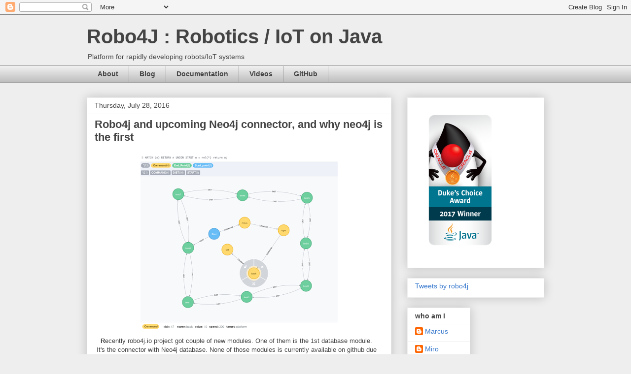

--- FILE ---
content_type: text/html; charset=UTF-8
request_url: https://www.robo4j.io/2016/07/robo4j-and-upcoming-neo4j-connector-and.html
body_size: 20303
content:
<!DOCTYPE html>
<html class='v2' dir='ltr' lang='en'>
<head>
<link href='https://www.blogger.com/static/v1/widgets/335934321-css_bundle_v2.css' rel='stylesheet' type='text/css'/>
<meta content='width=1100' name='viewport'/>
<meta content='text/html; charset=UTF-8' http-equiv='Content-Type'/>
<meta content='blogger' name='generator'/>
<link href='https://www.robo4j.io/favicon.ico' rel='icon' type='image/x-icon'/>
<link href='http://www.robo4j.io/2016/07/robo4j-and-upcoming-neo4j-connector-and.html' rel='canonical'/>
<link rel="alternate" type="application/atom+xml" title="Robo4J : Robotics / IoT on Java - Atom" href="https://www.robo4j.io/feeds/posts/default" />
<link rel="alternate" type="application/rss+xml" title="Robo4J : Robotics / IoT on Java - RSS" href="https://www.robo4j.io/feeds/posts/default?alt=rss" />
<link rel="service.post" type="application/atom+xml" title="Robo4J : Robotics / IoT on Java - Atom" href="https://www.blogger.com/feeds/5246172828126016373/posts/default" />

<link rel="alternate" type="application/atom+xml" title="Robo4J : Robotics / IoT on Java - Atom" href="https://www.robo4j.io/feeds/7846131266897944585/comments/default" />
<!--Can't find substitution for tag [blog.ieCssRetrofitLinks]-->
<link href='https://blogger.googleusercontent.com/img/b/R29vZ2xl/AVvXsEiuunBanC6SJP2tIiEu8hPBsE36tCiBTCKBfoplZbe6IURfvRnvVHbj8BVgCcSRPZvciZecjcGXVo2iZSSILnrKn7pae0yp3HiefQO5_EbDugUhqqOj-xRzQRsgndDmdoMOEsYZWXU7WX0/s400/20160728_Robo4j_PlaformSensorNeo4j.png' rel='image_src'/>
<meta content='http://www.robo4j.io/2016/07/robo4j-and-upcoming-neo4j-connector-and.html' property='og:url'/>
<meta content='Robo4j and upcoming Neo4j connector, and why neo4j is the first' property='og:title'/>
<meta content='       R ecently robo4j.io project got couple of new modules. One of them is the 1st database module.  It&#39;s the connector with Neo4j databas...' property='og:description'/>
<meta content='https://blogger.googleusercontent.com/img/b/R29vZ2xl/AVvXsEiuunBanC6SJP2tIiEu8hPBsE36tCiBTCKBfoplZbe6IURfvRnvVHbj8BVgCcSRPZvciZecjcGXVo2iZSSILnrKn7pae0yp3HiefQO5_EbDugUhqqOj-xRzQRsgndDmdoMOEsYZWXU7WX0/w1200-h630-p-k-no-nu/20160728_Robo4j_PlaformSensorNeo4j.png' property='og:image'/>
<title>Robo4J : Robotics / IoT on Java: Robo4j and upcoming Neo4j connector, and why neo4j is the first</title>
<style id='page-skin-1' type='text/css'><!--
/*
-----------------------------------------------
Blogger Template Style
Name:     Awesome Inc.
Designer: Tina Chen
URL:      tinachen.org
----------------------------------------------- */
/* Content
----------------------------------------------- */
body {
font: normal normal 13px Arial, Tahoma, Helvetica, FreeSans, sans-serif;
color: #444444;
background: #eeeeee none repeat scroll top left;
}
html body .content-outer {
min-width: 0;
max-width: 100%;
width: 100%;
}
a:link {
text-decoration: none;
color: #3778cd;
}
a:visited {
text-decoration: none;
color: #4d469c;
}
a:hover {
text-decoration: underline;
color: #3778cd;
}
.body-fauxcolumn-outer .cap-top {
position: absolute;
z-index: 1;
height: 276px;
width: 100%;
background: transparent none repeat-x scroll top left;
_background-image: none;
}
/* Columns
----------------------------------------------- */
.content-inner {
padding: 0;
}
.header-inner .section {
margin: 0 16px;
}
.tabs-inner .section {
margin: 0 16px;
}
.main-inner {
padding-top: 30px;
}
.main-inner .column-center-inner,
.main-inner .column-left-inner,
.main-inner .column-right-inner {
padding: 0 5px;
}
*+html body .main-inner .column-center-inner {
margin-top: -30px;
}
#layout .main-inner .column-center-inner {
margin-top: 0;
}
/* Header
----------------------------------------------- */
.header-outer {
margin: 0 0 0 0;
background: transparent none repeat scroll 0 0;
}
.Header h1 {
font: normal bold 40px Arial, Tahoma, Helvetica, FreeSans, sans-serif;
color: #444444;
text-shadow: 0 0 -1px #000000;
}
.Header h1 a {
color: #444444;
}
.Header .description {
font: normal normal 14px Arial, Tahoma, Helvetica, FreeSans, sans-serif;
color: #444444;
}
.header-inner .Header .titlewrapper,
.header-inner .Header .descriptionwrapper {
padding-left: 0;
padding-right: 0;
margin-bottom: 0;
}
.header-inner .Header .titlewrapper {
padding-top: 22px;
}
/* Tabs
----------------------------------------------- */
.tabs-outer {
overflow: hidden;
position: relative;
background: #eeeeee url(https://resources.blogblog.com/blogblog/data/1kt/awesomeinc/tabs_gradient_light.png) repeat scroll 0 0;
}
#layout .tabs-outer {
overflow: visible;
}
.tabs-cap-top, .tabs-cap-bottom {
position: absolute;
width: 100%;
border-top: 1px solid #999999;
}
.tabs-cap-bottom {
bottom: 0;
}
.tabs-inner .widget li a {
display: inline-block;
margin: 0;
padding: .6em 1.5em;
font: normal bold 14px Arial, Tahoma, Helvetica, FreeSans, sans-serif;
color: #444444;
border-top: 1px solid #999999;
border-bottom: 1px solid #999999;
border-left: 1px solid #999999;
height: 16px;
line-height: 16px;
}
.tabs-inner .widget li:last-child a {
border-right: 1px solid #999999;
}
.tabs-inner .widget li.selected a, .tabs-inner .widget li a:hover {
background: #666666 url(https://resources.blogblog.com/blogblog/data/1kt/awesomeinc/tabs_gradient_light.png) repeat-x scroll 0 -100px;
color: #ffffff;
}
/* Headings
----------------------------------------------- */
h2 {
font: normal bold 14px Arial, Tahoma, Helvetica, FreeSans, sans-serif;
color: #444444;
}
/* Widgets
----------------------------------------------- */
.main-inner .section {
margin: 0 27px;
padding: 0;
}
.main-inner .column-left-outer,
.main-inner .column-right-outer {
margin-top: 0;
}
#layout .main-inner .column-left-outer,
#layout .main-inner .column-right-outer {
margin-top: 0;
}
.main-inner .column-left-inner,
.main-inner .column-right-inner {
background: transparent none repeat 0 0;
-moz-box-shadow: 0 0 0 rgba(0, 0, 0, .2);
-webkit-box-shadow: 0 0 0 rgba(0, 0, 0, .2);
-goog-ms-box-shadow: 0 0 0 rgba(0, 0, 0, .2);
box-shadow: 0 0 0 rgba(0, 0, 0, .2);
-moz-border-radius: 0;
-webkit-border-radius: 0;
-goog-ms-border-radius: 0;
border-radius: 0;
}
#layout .main-inner .column-left-inner,
#layout .main-inner .column-right-inner {
margin-top: 0;
}
.sidebar .widget {
font: normal normal 14px Arial, Tahoma, Helvetica, FreeSans, sans-serif;
color: #444444;
}
.sidebar .widget a:link {
color: #3778cd;
}
.sidebar .widget a:visited {
color: #4d469c;
}
.sidebar .widget a:hover {
color: #3778cd;
}
.sidebar .widget h2 {
text-shadow: 0 0 -1px #000000;
}
.main-inner .widget {
background-color: #ffffff;
border: 1px solid #eeeeee;
padding: 0 15px 15px;
margin: 20px -16px;
-moz-box-shadow: 0 0 20px rgba(0, 0, 0, .2);
-webkit-box-shadow: 0 0 20px rgba(0, 0, 0, .2);
-goog-ms-box-shadow: 0 0 20px rgba(0, 0, 0, .2);
box-shadow: 0 0 20px rgba(0, 0, 0, .2);
-moz-border-radius: 0;
-webkit-border-radius: 0;
-goog-ms-border-radius: 0;
border-radius: 0;
}
.main-inner .widget h2 {
margin: 0 -15px;
padding: .6em 15px .5em;
border-bottom: 1px solid transparent;
}
.footer-inner .widget h2 {
padding: 0 0 .4em;
border-bottom: 1px solid transparent;
}
.main-inner .widget h2 + div, .footer-inner .widget h2 + div {
border-top: 1px solid #eeeeee;
padding-top: 8px;
}
.main-inner .widget .widget-content {
margin: 0 -15px;
padding: 7px 15px 0;
}
.main-inner .widget ul, .main-inner .widget #ArchiveList ul.flat {
margin: -8px -15px 0;
padding: 0;
list-style: none;
}
.main-inner .widget #ArchiveList {
margin: -8px 0 0;
}
.main-inner .widget ul li, .main-inner .widget #ArchiveList ul.flat li {
padding: .5em 15px;
text-indent: 0;
color: #666666;
border-top: 1px solid #eeeeee;
border-bottom: 1px solid transparent;
}
.main-inner .widget #ArchiveList ul li {
padding-top: .25em;
padding-bottom: .25em;
}
.main-inner .widget ul li:first-child, .main-inner .widget #ArchiveList ul.flat li:first-child {
border-top: none;
}
.main-inner .widget ul li:last-child, .main-inner .widget #ArchiveList ul.flat li:last-child {
border-bottom: none;
}
.post-body {
position: relative;
}
.main-inner .widget .post-body ul {
padding: 0 2.5em;
margin: .5em 0;
list-style: disc;
}
.main-inner .widget .post-body ul li {
padding: 0.25em 0;
margin-bottom: .25em;
color: #444444;
border: none;
}
.footer-inner .widget ul {
padding: 0;
list-style: none;
}
.widget .zippy {
color: #666666;
}
/* Posts
----------------------------------------------- */
body .main-inner .Blog {
padding: 0;
margin-bottom: 1em;
background-color: transparent;
border: none;
-moz-box-shadow: 0 0 0 rgba(0, 0, 0, 0);
-webkit-box-shadow: 0 0 0 rgba(0, 0, 0, 0);
-goog-ms-box-shadow: 0 0 0 rgba(0, 0, 0, 0);
box-shadow: 0 0 0 rgba(0, 0, 0, 0);
}
.main-inner .section:last-child .Blog:last-child {
padding: 0;
margin-bottom: 1em;
}
.main-inner .widget h2.date-header {
margin: 0 -15px 1px;
padding: 0 0 0 0;
font: normal normal 14px Arial, Tahoma, Helvetica, FreeSans, sans-serif;
color: #444444;
background: transparent none no-repeat scroll top left;
border-top: 0 solid #eeeeee;
border-bottom: 1px solid transparent;
-moz-border-radius-topleft: 0;
-moz-border-radius-topright: 0;
-webkit-border-top-left-radius: 0;
-webkit-border-top-right-radius: 0;
border-top-left-radius: 0;
border-top-right-radius: 0;
position: static;
bottom: 100%;
right: 15px;
text-shadow: 0 0 -1px #000000;
}
.main-inner .widget h2.date-header span {
font: normal normal 14px Arial, Tahoma, Helvetica, FreeSans, sans-serif;
display: block;
padding: .5em 15px;
border-left: 0 solid #eeeeee;
border-right: 0 solid #eeeeee;
}
.date-outer {
position: relative;
margin: 30px 0 20px;
padding: 0 15px;
background-color: #ffffff;
border: 1px solid #eeeeee;
-moz-box-shadow: 0 0 20px rgba(0, 0, 0, .2);
-webkit-box-shadow: 0 0 20px rgba(0, 0, 0, .2);
-goog-ms-box-shadow: 0 0 20px rgba(0, 0, 0, .2);
box-shadow: 0 0 20px rgba(0, 0, 0, .2);
-moz-border-radius: 0;
-webkit-border-radius: 0;
-goog-ms-border-radius: 0;
border-radius: 0;
}
.date-outer:first-child {
margin-top: 0;
}
.date-outer:last-child {
margin-bottom: 20px;
-moz-border-radius-bottomleft: 0;
-moz-border-radius-bottomright: 0;
-webkit-border-bottom-left-radius: 0;
-webkit-border-bottom-right-radius: 0;
-goog-ms-border-bottom-left-radius: 0;
-goog-ms-border-bottom-right-radius: 0;
border-bottom-left-radius: 0;
border-bottom-right-radius: 0;
}
.date-posts {
margin: 0 -15px;
padding: 0 15px;
clear: both;
}
.post-outer, .inline-ad {
border-top: 1px solid #eeeeee;
margin: 0 -15px;
padding: 15px 15px;
}
.post-outer {
padding-bottom: 10px;
}
.post-outer:first-child {
padding-top: 0;
border-top: none;
}
.post-outer:last-child, .inline-ad:last-child {
border-bottom: none;
}
.post-body {
position: relative;
}
.post-body img {
padding: 8px;
background: transparent;
border: 1px solid transparent;
-moz-box-shadow: 0 0 0 rgba(0, 0, 0, .2);
-webkit-box-shadow: 0 0 0 rgba(0, 0, 0, .2);
box-shadow: 0 0 0 rgba(0, 0, 0, .2);
-moz-border-radius: 0;
-webkit-border-radius: 0;
border-radius: 0;
}
h3.post-title, h4 {
font: normal bold 22px Arial, Tahoma, Helvetica, FreeSans, sans-serif;
color: #444444;
}
h3.post-title a {
font: normal bold 22px Arial, Tahoma, Helvetica, FreeSans, sans-serif;
color: #444444;
}
h3.post-title a:hover {
color: #3778cd;
text-decoration: underline;
}
.post-header {
margin: 0 0 1em;
}
.post-body {
line-height: 1.4;
}
.post-outer h2 {
color: #444444;
}
.post-footer {
margin: 1.5em 0 0;
}
#blog-pager {
padding: 15px;
font-size: 120%;
background-color: #ffffff;
border: 1px solid #eeeeee;
-moz-box-shadow: 0 0 20px rgba(0, 0, 0, .2);
-webkit-box-shadow: 0 0 20px rgba(0, 0, 0, .2);
-goog-ms-box-shadow: 0 0 20px rgba(0, 0, 0, .2);
box-shadow: 0 0 20px rgba(0, 0, 0, .2);
-moz-border-radius: 0;
-webkit-border-radius: 0;
-goog-ms-border-radius: 0;
border-radius: 0;
-moz-border-radius-topleft: 0;
-moz-border-radius-topright: 0;
-webkit-border-top-left-radius: 0;
-webkit-border-top-right-radius: 0;
-goog-ms-border-top-left-radius: 0;
-goog-ms-border-top-right-radius: 0;
border-top-left-radius: 0;
border-top-right-radius-topright: 0;
margin-top: 1em;
}
.blog-feeds, .post-feeds {
margin: 1em 0;
text-align: center;
color: #444444;
}
.blog-feeds a, .post-feeds a {
color: #3778cd;
}
.blog-feeds a:visited, .post-feeds a:visited {
color: #4d469c;
}
.blog-feeds a:hover, .post-feeds a:hover {
color: #3778cd;
}
.post-outer .comments {
margin-top: 2em;
}
/* Comments
----------------------------------------------- */
.comments .comments-content .icon.blog-author {
background-repeat: no-repeat;
background-image: url([data-uri]);
}
.comments .comments-content .loadmore a {
border-top: 1px solid #999999;
border-bottom: 1px solid #999999;
}
.comments .continue {
border-top: 2px solid #999999;
}
/* Footer
----------------------------------------------- */
.footer-outer {
margin: -20px 0 -1px;
padding: 20px 0 0;
color: #444444;
overflow: hidden;
}
.footer-fauxborder-left {
border-top: 1px solid #eeeeee;
background: #ffffff none repeat scroll 0 0;
-moz-box-shadow: 0 0 20px rgba(0, 0, 0, .2);
-webkit-box-shadow: 0 0 20px rgba(0, 0, 0, .2);
-goog-ms-box-shadow: 0 0 20px rgba(0, 0, 0, .2);
box-shadow: 0 0 20px rgba(0, 0, 0, .2);
margin: 0 -20px;
}
/* Mobile
----------------------------------------------- */
body.mobile {
background-size: auto;
}
.mobile .body-fauxcolumn-outer {
background: transparent none repeat scroll top left;
}
*+html body.mobile .main-inner .column-center-inner {
margin-top: 0;
}
.mobile .main-inner .widget {
padding: 0 0 15px;
}
.mobile .main-inner .widget h2 + div,
.mobile .footer-inner .widget h2 + div {
border-top: none;
padding-top: 0;
}
.mobile .footer-inner .widget h2 {
padding: 0.5em 0;
border-bottom: none;
}
.mobile .main-inner .widget .widget-content {
margin: 0;
padding: 7px 0 0;
}
.mobile .main-inner .widget ul,
.mobile .main-inner .widget #ArchiveList ul.flat {
margin: 0 -15px 0;
}
.mobile .main-inner .widget h2.date-header {
right: 0;
}
.mobile .date-header span {
padding: 0.4em 0;
}
.mobile .date-outer:first-child {
margin-bottom: 0;
border: 1px solid #eeeeee;
-moz-border-radius-topleft: 0;
-moz-border-radius-topright: 0;
-webkit-border-top-left-radius: 0;
-webkit-border-top-right-radius: 0;
-goog-ms-border-top-left-radius: 0;
-goog-ms-border-top-right-radius: 0;
border-top-left-radius: 0;
border-top-right-radius: 0;
}
.mobile .date-outer {
border-color: #eeeeee;
border-width: 0 1px 1px;
}
.mobile .date-outer:last-child {
margin-bottom: 0;
}
.mobile .main-inner {
padding: 0;
}
.mobile .header-inner .section {
margin: 0;
}
.mobile .post-outer, .mobile .inline-ad {
padding: 5px 0;
}
.mobile .tabs-inner .section {
margin: 0 10px;
}
.mobile .main-inner .widget h2 {
margin: 0;
padding: 0;
}
.mobile .main-inner .widget h2.date-header span {
padding: 0;
}
.mobile .main-inner .widget .widget-content {
margin: 0;
padding: 7px 0 0;
}
.mobile #blog-pager {
border: 1px solid transparent;
background: #ffffff none repeat scroll 0 0;
}
.mobile .main-inner .column-left-inner,
.mobile .main-inner .column-right-inner {
background: transparent none repeat 0 0;
-moz-box-shadow: none;
-webkit-box-shadow: none;
-goog-ms-box-shadow: none;
box-shadow: none;
}
.mobile .date-posts {
margin: 0;
padding: 0;
}
.mobile .footer-fauxborder-left {
margin: 0;
border-top: inherit;
}
.mobile .main-inner .section:last-child .Blog:last-child {
margin-bottom: 0;
}
.mobile-index-contents {
color: #444444;
}
.mobile .mobile-link-button {
background: #3778cd url(https://resources.blogblog.com/blogblog/data/1kt/awesomeinc/tabs_gradient_light.png) repeat scroll 0 0;
}
.mobile-link-button a:link, .mobile-link-button a:visited {
color: #ffffff;
}
.mobile .tabs-inner .PageList .widget-content {
background: transparent;
border-top: 1px solid;
border-color: #999999;
color: #444444;
}
.mobile .tabs-inner .PageList .widget-content .pagelist-arrow {
border-left: 1px solid #999999;
}

--></style>
<style id='template-skin-1' type='text/css'><!--
body {
min-width: 960px;
}
.content-outer, .content-fauxcolumn-outer, .region-inner {
min-width: 960px;
max-width: 960px;
_width: 960px;
}
.main-inner .columns {
padding-left: 0;
padding-right: 310px;
}
.main-inner .fauxcolumn-center-outer {
left: 0;
right: 310px;
/* IE6 does not respect left and right together */
_width: expression(this.parentNode.offsetWidth -
parseInt("0") -
parseInt("310px") + 'px');
}
.main-inner .fauxcolumn-left-outer {
width: 0;
}
.main-inner .fauxcolumn-right-outer {
width: 310px;
}
.main-inner .column-left-outer {
width: 0;
right: 100%;
margin-left: -0;
}
.main-inner .column-right-outer {
width: 310px;
margin-right: -310px;
}
#layout {
min-width: 0;
}
#layout .content-outer {
min-width: 0;
width: 800px;
}
#layout .region-inner {
min-width: 0;
width: auto;
}
body#layout div.add_widget {
padding: 8px;
}
body#layout div.add_widget a {
margin-left: 32px;
}
--></style>
<link href='https://www.blogger.com/dyn-css/authorization.css?targetBlogID=5246172828126016373&amp;zx=8b6d53d8-2dfd-4519-9c01-02e737f9134c' media='none' onload='if(media!=&#39;all&#39;)media=&#39;all&#39;' rel='stylesheet'/><noscript><link href='https://www.blogger.com/dyn-css/authorization.css?targetBlogID=5246172828126016373&amp;zx=8b6d53d8-2dfd-4519-9c01-02e737f9134c' rel='stylesheet'/></noscript>
<meta name='google-adsense-platform-account' content='ca-host-pub-1556223355139109'/>
<meta name='google-adsense-platform-domain' content='blogspot.com'/>

</head>
<body class='loading variant-light'>
<div class='navbar section' id='navbar' name='Navbar'><div class='widget Navbar' data-version='1' id='Navbar1'><script type="text/javascript">
    function setAttributeOnload(object, attribute, val) {
      if(window.addEventListener) {
        window.addEventListener('load',
          function(){ object[attribute] = val; }, false);
      } else {
        window.attachEvent('onload', function(){ object[attribute] = val; });
      }
    }
  </script>
<div id="navbar-iframe-container"></div>
<script type="text/javascript" src="https://apis.google.com/js/platform.js"></script>
<script type="text/javascript">
      gapi.load("gapi.iframes:gapi.iframes.style.bubble", function() {
        if (gapi.iframes && gapi.iframes.getContext) {
          gapi.iframes.getContext().openChild({
              url: 'https://www.blogger.com/navbar/5246172828126016373?po\x3d7846131266897944585\x26origin\x3dhttps://www.robo4j.io',
              where: document.getElementById("navbar-iframe-container"),
              id: "navbar-iframe"
          });
        }
      });
    </script><script type="text/javascript">
(function() {
var script = document.createElement('script');
script.type = 'text/javascript';
script.src = '//pagead2.googlesyndication.com/pagead/js/google_top_exp.js';
var head = document.getElementsByTagName('head')[0];
if (head) {
head.appendChild(script);
}})();
</script>
</div></div>
<div class='body-fauxcolumns'>
<div class='fauxcolumn-outer body-fauxcolumn-outer'>
<div class='cap-top'>
<div class='cap-left'></div>
<div class='cap-right'></div>
</div>
<div class='fauxborder-left'>
<div class='fauxborder-right'></div>
<div class='fauxcolumn-inner'>
</div>
</div>
<div class='cap-bottom'>
<div class='cap-left'></div>
<div class='cap-right'></div>
</div>
</div>
</div>
<div class='content'>
<div class='content-fauxcolumns'>
<div class='fauxcolumn-outer content-fauxcolumn-outer'>
<div class='cap-top'>
<div class='cap-left'></div>
<div class='cap-right'></div>
</div>
<div class='fauxborder-left'>
<div class='fauxborder-right'></div>
<div class='fauxcolumn-inner'>
</div>
</div>
<div class='cap-bottom'>
<div class='cap-left'></div>
<div class='cap-right'></div>
</div>
</div>
</div>
<div class='content-outer'>
<div class='content-cap-top cap-top'>
<div class='cap-left'></div>
<div class='cap-right'></div>
</div>
<div class='fauxborder-left content-fauxborder-left'>
<div class='fauxborder-right content-fauxborder-right'></div>
<div class='content-inner'>
<header>
<div class='header-outer'>
<div class='header-cap-top cap-top'>
<div class='cap-left'></div>
<div class='cap-right'></div>
</div>
<div class='fauxborder-left header-fauxborder-left'>
<div class='fauxborder-right header-fauxborder-right'></div>
<div class='region-inner header-inner'>
<div class='header section' id='header' name='Header'><div class='widget Header' data-version='1' id='Header1'>
<div id='header-inner'>
<div class='titlewrapper'>
<h1 class='title'>
<a href='https://www.robo4j.io/'>
Robo4J : Robotics / IoT on Java
</a>
</h1>
</div>
<div class='descriptionwrapper'>
<p class='description'><span>Platform for rapidly developing robots/IoT systems</span></p>
</div>
</div>
</div></div>
</div>
</div>
<div class='header-cap-bottom cap-bottom'>
<div class='cap-left'></div>
<div class='cap-right'></div>
</div>
</div>
</header>
<div class='tabs-outer'>
<div class='tabs-cap-top cap-top'>
<div class='cap-left'></div>
<div class='cap-right'></div>
</div>
<div class='fauxborder-left tabs-fauxborder-left'>
<div class='fauxborder-right tabs-fauxborder-right'></div>
<div class='region-inner tabs-inner'>
<div class='tabs section' id='crosscol' name='Cross-Column'><div class='widget PageList' data-version='1' id='PageList1'>
<h2>Pages</h2>
<div class='widget-content'>
<ul>
<li>
<a href='https://www.robo4j.io/p/about.html'>About</a>
</li>
<li>
<a href='/search/label/'>Blog</a>
</li>
<li>
<a href='https://www.robo4j.io/p/documentation.html'>Documentation</a>
</li>
<li>
<a href='https://www.robo4j.io/p/videos.html'>Videos</a>
</li>
<li>
<a href='https://github.com/Robo4J'>GitHub</a>
</li>
</ul>
<div class='clear'></div>
</div>
</div></div>
<div class='tabs no-items section' id='crosscol-overflow' name='Cross-Column 2'></div>
</div>
</div>
<div class='tabs-cap-bottom cap-bottom'>
<div class='cap-left'></div>
<div class='cap-right'></div>
</div>
</div>
<div class='main-outer'>
<div class='main-cap-top cap-top'>
<div class='cap-left'></div>
<div class='cap-right'></div>
</div>
<div class='fauxborder-left main-fauxborder-left'>
<div class='fauxborder-right main-fauxborder-right'></div>
<div class='region-inner main-inner'>
<div class='columns fauxcolumns'>
<div class='fauxcolumn-outer fauxcolumn-center-outer'>
<div class='cap-top'>
<div class='cap-left'></div>
<div class='cap-right'></div>
</div>
<div class='fauxborder-left'>
<div class='fauxborder-right'></div>
<div class='fauxcolumn-inner'>
</div>
</div>
<div class='cap-bottom'>
<div class='cap-left'></div>
<div class='cap-right'></div>
</div>
</div>
<div class='fauxcolumn-outer fauxcolumn-left-outer'>
<div class='cap-top'>
<div class='cap-left'></div>
<div class='cap-right'></div>
</div>
<div class='fauxborder-left'>
<div class='fauxborder-right'></div>
<div class='fauxcolumn-inner'>
</div>
</div>
<div class='cap-bottom'>
<div class='cap-left'></div>
<div class='cap-right'></div>
</div>
</div>
<div class='fauxcolumn-outer fauxcolumn-right-outer'>
<div class='cap-top'>
<div class='cap-left'></div>
<div class='cap-right'></div>
</div>
<div class='fauxborder-left'>
<div class='fauxborder-right'></div>
<div class='fauxcolumn-inner'>
</div>
</div>
<div class='cap-bottom'>
<div class='cap-left'></div>
<div class='cap-right'></div>
</div>
</div>
<!-- corrects IE6 width calculation -->
<div class='columns-inner'>
<div class='column-center-outer'>
<div class='column-center-inner'>
<div class='main section' id='main' name='Main'><div class='widget Blog' data-version='1' id='Blog1'>
<div class='blog-posts hfeed'>

          <div class="date-outer">
        
<h2 class='date-header'><span>Thursday, July 28, 2016</span></h2>

          <div class="date-posts">
        
<div class='post-outer'>
<div class='post hentry uncustomized-post-template' itemprop='blogPost' itemscope='itemscope' itemtype='http://schema.org/BlogPosting'>
<meta content='https://blogger.googleusercontent.com/img/b/R29vZ2xl/AVvXsEiuunBanC6SJP2tIiEu8hPBsE36tCiBTCKBfoplZbe6IURfvRnvVHbj8BVgCcSRPZvciZecjcGXVo2iZSSILnrKn7pae0yp3HiefQO5_EbDugUhqqOj-xRzQRsgndDmdoMOEsYZWXU7WX0/s400/20160728_Robo4j_PlaformSensorNeo4j.png' itemprop='image_url'/>
<meta content='5246172828126016373' itemprop='blogId'/>
<meta content='7846131266897944585' itemprop='postId'/>
<a name='7846131266897944585'></a>
<h3 class='post-title entry-title' itemprop='name'>
Robo4j and upcoming Neo4j connector, and why neo4j is the first
</h3>
<div class='post-header'>
<div class='post-header-line-1'></div>
</div>
<div class='post-body entry-content' id='post-body-7846131266897944585' itemprop='description articleBody'>
<div class="separator" style="clear: both; text-align: center;">
<a href="https://blogger.googleusercontent.com/img/b/R29vZ2xl/AVvXsEiuunBanC6SJP2tIiEu8hPBsE36tCiBTCKBfoplZbe6IURfvRnvVHbj8BVgCcSRPZvciZecjcGXVo2iZSSILnrKn7pae0yp3HiefQO5_EbDugUhqqOj-xRzQRsgndDmdoMOEsYZWXU7WX0/s1600/20160728_Robo4j_PlaformSensorNeo4j.png" imageanchor="1" style="margin-left: 1em; margin-right: 1em;"><img border="0" height="356" src="https://blogger.googleusercontent.com/img/b/R29vZ2xl/AVvXsEiuunBanC6SJP2tIiEu8hPBsE36tCiBTCKBfoplZbe6IURfvRnvVHbj8BVgCcSRPZvciZecjcGXVo2iZSSILnrKn7pae0yp3HiefQO5_EbDugUhqqOj-xRzQRsgndDmdoMOEsYZWXU7WX0/s400/20160728_Robo4j_PlaformSensorNeo4j.png" width="400" /></a></div>
<div class="separator" style="clear: both; text-align: left;">
<span style="font-family: Arial, Helvetica, sans-serif;">&nbsp; &nbsp;<b>R</b>ecently robo4j.io project got couple of new modules. One of them is the 1st database module. &nbsp;It's the connector with Neo4j database. None of those modules is currently available on github due to lack of time and ongoing development process.&nbsp;</span></div>
<div class="separator" style="clear: both; text-align: left;">
<span style="font-family: Arial, Helvetica, sans-serif;">&nbsp;But here are few fact about &nbsp;the new robo4j-neo4j module. Example of the robot data&nbsp;visualization&nbsp;is on the picture above.&nbsp;</span></div>
<div class="separator" style="clear: both; text-align: left;">
<span style="font-family: Arial, Helvetica, sans-serif;"><br /></span></div>
<div class="separator" style="clear: both; text-align: left;">
<span style="font-family: Arial, Helvetica, sans-serif;">&nbsp; <b>E</b>xplanation:&nbsp;</span></div>
<div class="separator" style="clear: both; text-align: left;">
<span style="font-family: Arial, Helvetica, sans-serif;">1. The <b><span style="color: #38761d;">Green</span></b> points represent the limits of the space where the robot is currently located.&nbsp;</span></div>
<div class="separator" style="clear: both; text-align: left;">
<span style="font-family: Arial, Helvetica, sans-serif;">2. The <b><span style="color: #0b5394;">Blue</span></b> point is the Start Robot location which is inside the defined space. &nbsp;</span></div>
<div class="separator" style="clear: both; text-align: left;">
<span style="font-family: Arial, Helvetica, sans-serif;">3. The <b><span style="color: #bf9000;">Yellow</span></b> points represent the Robot movements, more&nbsp;precisely, the command which have been processed by the robot.&nbsp;</span></div>
<div class="separator" style="clear: both; text-align: left;">
<br /></div>
<div class="separator" style="clear: both; text-align: left;">
<span style="font-family: Arial, Helvetica, sans-serif;">each colored point has its assignment and relation to another one. On the images there are visible three relations:&nbsp;</span></div>
<div class="separator" style="clear: both; text-align: left;">
<span style="font-family: Arial, Helvetica, sans-serif;">1. <b><span style="color: #38761d;">DIST</span></b> represents the relation between the limit point. Limit points are created by the sonic sensor.</span></div>
<div class="separator" style="clear: both; text-align: left;">
<span style="font-family: Arial, Helvetica, sans-serif;">2. <b><span style="color: #0b5394;">START</span></b> represents the relation between limit point and refers the starting location of the robot</span></div>
<div class="separator" style="clear: both; text-align: left;">
<span style="font-family: Arial, Helvetica, sans-serif;">3. <b><span style="color: #bf9000;">COMMAND</span></b> refers to the type of command then has neeb processed inside the robot space (inside Green area)</span></div>
<div class="separator" style="clear: both; text-align: left;">
<span style="font-family: Arial, Helvetica, sans-serif;"><br /></span></div>
<div class="separator" style="clear: both; text-align: left;">
<span style="font-family: Arial, Helvetica, sans-serif;">&nbsp; &nbsp;<b>A</b>s all around the robot can be scanned by sensors the Neo4j database will play the&nbsp;significant&nbsp;role in next step decision making. Let's see in of the next post how finding the&nbsp;shortest&nbsp;path performs.</span></div>
<div class="separator" style="clear: both; text-align: left;">
<span style="font-family: Arial, Helvetica, sans-serif;"><b>S</b>tay tuned!</span></div>
<div class="separator" style="clear: both; text-align: left;">
<br /></div>
<div class="separator" style="clear: both; text-align: left;">
<br /></div>
<div style='clear: both;'></div>
</div>
<div class='post-footer'>
<div class='post-footer-line post-footer-line-1'>
<span class='post-author vcard'>
Posted by
<span class='fn' itemprop='author' itemscope='itemscope' itemtype='http://schema.org/Person'>
<meta content='https://www.blogger.com/profile/04995472404221994631' itemprop='url'/>
<a class='g-profile' href='https://www.blogger.com/profile/04995472404221994631' rel='author' title='author profile'>
<span itemprop='name'>wengner miro</span>
</a>
</span>
</span>
<span class='post-timestamp'>
at
<meta content='http://www.robo4j.io/2016/07/robo4j-and-upcoming-neo4j-connector-and.html' itemprop='url'/>
<a class='timestamp-link' href='https://www.robo4j.io/2016/07/robo4j-and-upcoming-neo4j-connector-and.html' rel='bookmark' title='permanent link'><abbr class='published' itemprop='datePublished' title='2016-07-28T11:54:00-07:00'>11:54&#8239;AM</abbr></a>
</span>
<span class='post-comment-link'>
</span>
<span class='post-icons'>
<span class='item-control blog-admin pid-1030617442'>
<a href='https://www.blogger.com/post-edit.g?blogID=5246172828126016373&postID=7846131266897944585&from=pencil' title='Edit Post'>
<img alt='' class='icon-action' height='18' src='https://resources.blogblog.com/img/icon18_edit_allbkg.gif' width='18'/>
</a>
</span>
</span>
<div class='post-share-buttons goog-inline-block'>
<a class='goog-inline-block share-button sb-email' href='https://www.blogger.com/share-post.g?blogID=5246172828126016373&postID=7846131266897944585&target=email' target='_blank' title='Email This'><span class='share-button-link-text'>Email This</span></a><a class='goog-inline-block share-button sb-blog' href='https://www.blogger.com/share-post.g?blogID=5246172828126016373&postID=7846131266897944585&target=blog' onclick='window.open(this.href, "_blank", "height=270,width=475"); return false;' target='_blank' title='BlogThis!'><span class='share-button-link-text'>BlogThis!</span></a><a class='goog-inline-block share-button sb-twitter' href='https://www.blogger.com/share-post.g?blogID=5246172828126016373&postID=7846131266897944585&target=twitter' target='_blank' title='Share to X'><span class='share-button-link-text'>Share to X</span></a><a class='goog-inline-block share-button sb-facebook' href='https://www.blogger.com/share-post.g?blogID=5246172828126016373&postID=7846131266897944585&target=facebook' onclick='window.open(this.href, "_blank", "height=430,width=640"); return false;' target='_blank' title='Share to Facebook'><span class='share-button-link-text'>Share to Facebook</span></a><a class='goog-inline-block share-button sb-pinterest' href='https://www.blogger.com/share-post.g?blogID=5246172828126016373&postID=7846131266897944585&target=pinterest' target='_blank' title='Share to Pinterest'><span class='share-button-link-text'>Share to Pinterest</span></a>
</div>
</div>
<div class='post-footer-line post-footer-line-2'>
<span class='post-labels'>
</span>
</div>
<div class='post-footer-line post-footer-line-3'>
<span class='post-location'>
</span>
</div>
</div>
</div>
<div class='comments' id='comments'>
<a name='comments'></a>
<h4>23 comments:</h4>
<div class='comments-content'>
<script async='async' src='' type='text/javascript'></script>
<script type='text/javascript'>
    (function() {
      var items = null;
      var msgs = null;
      var config = {};

// <![CDATA[
      var cursor = null;
      if (items && items.length > 0) {
        cursor = parseInt(items[items.length - 1].timestamp) + 1;
      }

      var bodyFromEntry = function(entry) {
        var text = (entry &&
                    ((entry.content && entry.content.$t) ||
                     (entry.summary && entry.summary.$t))) ||
            '';
        if (entry && entry.gd$extendedProperty) {
          for (var k in entry.gd$extendedProperty) {
            if (entry.gd$extendedProperty[k].name == 'blogger.contentRemoved') {
              return '<span class="deleted-comment">' + text + '</span>';
            }
          }
        }
        return text;
      }

      var parse = function(data) {
        cursor = null;
        var comments = [];
        if (data && data.feed && data.feed.entry) {
          for (var i = 0, entry; entry = data.feed.entry[i]; i++) {
            var comment = {};
            // comment ID, parsed out of the original id format
            var id = /blog-(\d+).post-(\d+)/.exec(entry.id.$t);
            comment.id = id ? id[2] : null;
            comment.body = bodyFromEntry(entry);
            comment.timestamp = Date.parse(entry.published.$t) + '';
            if (entry.author && entry.author.constructor === Array) {
              var auth = entry.author[0];
              if (auth) {
                comment.author = {
                  name: (auth.name ? auth.name.$t : undefined),
                  profileUrl: (auth.uri ? auth.uri.$t : undefined),
                  avatarUrl: (auth.gd$image ? auth.gd$image.src : undefined)
                };
              }
            }
            if (entry.link) {
              if (entry.link[2]) {
                comment.link = comment.permalink = entry.link[2].href;
              }
              if (entry.link[3]) {
                var pid = /.*comments\/default\/(\d+)\?.*/.exec(entry.link[3].href);
                if (pid && pid[1]) {
                  comment.parentId = pid[1];
                }
              }
            }
            comment.deleteclass = 'item-control blog-admin';
            if (entry.gd$extendedProperty) {
              for (var k in entry.gd$extendedProperty) {
                if (entry.gd$extendedProperty[k].name == 'blogger.itemClass') {
                  comment.deleteclass += ' ' + entry.gd$extendedProperty[k].value;
                } else if (entry.gd$extendedProperty[k].name == 'blogger.displayTime') {
                  comment.displayTime = entry.gd$extendedProperty[k].value;
                }
              }
            }
            comments.push(comment);
          }
        }
        return comments;
      };

      var paginator = function(callback) {
        if (hasMore()) {
          var url = config.feed + '?alt=json&v=2&orderby=published&reverse=false&max-results=50';
          if (cursor) {
            url += '&published-min=' + new Date(cursor).toISOString();
          }
          window.bloggercomments = function(data) {
            var parsed = parse(data);
            cursor = parsed.length < 50 ? null
                : parseInt(parsed[parsed.length - 1].timestamp) + 1
            callback(parsed);
            window.bloggercomments = null;
          }
          url += '&callback=bloggercomments';
          var script = document.createElement('script');
          script.type = 'text/javascript';
          script.src = url;
          document.getElementsByTagName('head')[0].appendChild(script);
        }
      };
      var hasMore = function() {
        return !!cursor;
      };
      var getMeta = function(key, comment) {
        if ('iswriter' == key) {
          var matches = !!comment.author
              && comment.author.name == config.authorName
              && comment.author.profileUrl == config.authorUrl;
          return matches ? 'true' : '';
        } else if ('deletelink' == key) {
          return config.baseUri + '/comment/delete/'
               + config.blogId + '/' + comment.id;
        } else if ('deleteclass' == key) {
          return comment.deleteclass;
        }
        return '';
      };

      var replybox = null;
      var replyUrlParts = null;
      var replyParent = undefined;

      var onReply = function(commentId, domId) {
        if (replybox == null) {
          // lazily cache replybox, and adjust to suit this style:
          replybox = document.getElementById('comment-editor');
          if (replybox != null) {
            replybox.height = '250px';
            replybox.style.display = 'block';
            replyUrlParts = replybox.src.split('#');
          }
        }
        if (replybox && (commentId !== replyParent)) {
          replybox.src = '';
          document.getElementById(domId).insertBefore(replybox, null);
          replybox.src = replyUrlParts[0]
              + (commentId ? '&parentID=' + commentId : '')
              + '#' + replyUrlParts[1];
          replyParent = commentId;
        }
      };

      var hash = (window.location.hash || '#').substring(1);
      var startThread, targetComment;
      if (/^comment-form_/.test(hash)) {
        startThread = hash.substring('comment-form_'.length);
      } else if (/^c[0-9]+$/.test(hash)) {
        targetComment = hash.substring(1);
      }

      // Configure commenting API:
      var configJso = {
        'maxDepth': config.maxThreadDepth
      };
      var provider = {
        'id': config.postId,
        'data': items,
        'loadNext': paginator,
        'hasMore': hasMore,
        'getMeta': getMeta,
        'onReply': onReply,
        'rendered': true,
        'initComment': targetComment,
        'initReplyThread': startThread,
        'config': configJso,
        'messages': msgs
      };

      var render = function() {
        if (window.goog && window.goog.comments) {
          var holder = document.getElementById('comment-holder');
          window.goog.comments.render(holder, provider);
        }
      };

      // render now, or queue to render when library loads:
      if (window.goog && window.goog.comments) {
        render();
      } else {
        window.goog = window.goog || {};
        window.goog.comments = window.goog.comments || {};
        window.goog.comments.loadQueue = window.goog.comments.loadQueue || [];
        window.goog.comments.loadQueue.push(render);
      }
    })();
// ]]>
  </script>
<div id='comment-holder'>
<div class="comment-thread toplevel-thread"><ol id="top-ra"><li class="comment" id="c4625833847914547952"><div class="avatar-image-container"><img src="//www.blogger.com/img/blogger_logo_round_35.png" alt=""/></div><div class="comment-block"><div class="comment-header"><cite class="user"><a href="https://www.blogger.com/profile/03693328314011739038" rel="nofollow">Linda</a></cite><span class="icon user "></span><span class="datetime secondary-text"><a rel="nofollow" href="https://www.robo4j.io/2016/07/robo4j-and-upcoming-neo4j-connector-and.html?showComment=1508254742082#c4625833847914547952">October 17, 2017 at 8:39&#8239;AM</a></span></div><p class="comment-content">Robo4j and upcoming Neo4j connector, and why neo4j is the first is a great blog. And all the modules you have posted about this are valid too.</p><span class="comment-actions secondary-text"><a class="comment-reply" target="_self" data-comment-id="4625833847914547952">Reply</a><span class="item-control blog-admin blog-admin pid-347481305"><a target="_self" href="https://www.blogger.com/comment/delete/5246172828126016373/4625833847914547952">Delete</a></span></span></div><div class="comment-replies"><div id="c4625833847914547952-rt" class="comment-thread inline-thread hidden"><span class="thread-toggle thread-expanded"><span class="thread-arrow"></span><span class="thread-count"><a target="_self">Replies</a></span></span><ol id="c4625833847914547952-ra" class="thread-chrome thread-expanded"><div></div><div id="c4625833847914547952-continue" class="continue"><a class="comment-reply" target="_self" data-comment-id="4625833847914547952">Reply</a></div></ol></div></div><div class="comment-replybox-single" id="c4625833847914547952-ce"></div></li><li class="comment" id="c1914426339391174786"><div class="avatar-image-container"><img src="//blogger.googleusercontent.com/img/b/R29vZ2xl/AVvXsEjycRz1qUHzpQBZaSwUj205FBTFGfVVAt-ufiWy-hT5MhBjFHfWMO8Lo66chaGCuVScb8pie5oJwkuX1PaYYTHdfdCk9oIl2wJsgmw9kjyPcKOnX2KPr4EYmiox06uF4Q/s45-c/images+%281%29.jpg" alt=""/></div><div class="comment-block"><div class="comment-header"><cite class="user"><a href="https://www.blogger.com/profile/10471208102263799189" rel="nofollow">SHONALI</a></cite><span class="icon user "></span><span class="datetime secondary-text"><a rel="nofollow" href="https://www.robo4j.io/2016/07/robo4j-and-upcoming-neo4j-connector-and.html?showComment=1598055280690#c1914426339391174786">August 21, 2020 at 5:14&#8239;PM</a></span></div><p class="comment-content"><a href="https://www.codella.biz/" rel="nofollow">Bangalore Independent Escorts</a><br><a href="https://www.streetgirl69.com/" rel="nofollow">Bangalore Escorts</a><br><a href="https://www.isabasu.com/" rel="nofollow">Bangalore Escorts</a><br><a href="https://www.neverendservices.com/" rel="nofollow">Bangalore Escorts</a><br><a href="https://midnightpartner.com/" rel="nofollow">Bangalore Escorts</a><br></p><span class="comment-actions secondary-text"><a class="comment-reply" target="_self" data-comment-id="1914426339391174786">Reply</a><span class="item-control blog-admin blog-admin pid-1100971180"><a target="_self" href="https://www.blogger.com/comment/delete/5246172828126016373/1914426339391174786">Delete</a></span></span></div><div class="comment-replies"><div id="c1914426339391174786-rt" class="comment-thread inline-thread hidden"><span class="thread-toggle thread-expanded"><span class="thread-arrow"></span><span class="thread-count"><a target="_self">Replies</a></span></span><ol id="c1914426339391174786-ra" class="thread-chrome thread-expanded"><div></div><div id="c1914426339391174786-continue" class="continue"><a class="comment-reply" target="_self" data-comment-id="1914426339391174786">Reply</a></div></ol></div></div><div class="comment-replybox-single" id="c1914426339391174786-ce"></div></li><li class="comment" id="c4465564575807340020"><div class="avatar-image-container"><img src="//www.blogger.com/img/blogger_logo_round_35.png" alt=""/></div><div class="comment-block"><div class="comment-header"><cite class="user"><a href="https://www.blogger.com/profile/10438665634082487353" rel="nofollow">Bed Pari Bangalore Escorts</a></cite><span class="icon user "></span><span class="datetime secondary-text"><a rel="nofollow" href="https://www.robo4j.io/2016/07/robo4j-and-upcoming-neo4j-connector-and.html?showComment=1599310356673#c4465564575807340020">September 5, 2020 at 5:52&#8239;AM</a></span></div><p class="comment-content">Are you looking for Escorts Bangalore or some fun with our Female high profile escort service in Bangalore.<br><br><a href="https://nikithabangaloreescorts.com" rel="nofollow">Bangalore escorts service</a><br><a href="https://www.divyagoal.com" rel="nofollow">Bangalore escorts</a><br><a href="https://www.deepikarai.com/bangalore-escorts.php" rel="nofollow">Bangalore Escorts</a><br><a href="https://www.bedpari.com/bangalore-escorts.html" rel="nofollow">Bangalore escorts</a><br><a href="https://bangalorevipmodels.com" rel="nofollow">VIP Escorts Bangalore</a><br><a href="http://jiyajoshi.com" rel="nofollow">Escorts Service Bangalore</a></p><span class="comment-actions secondary-text"><a class="comment-reply" target="_self" data-comment-id="4465564575807340020">Reply</a><span class="item-control blog-admin blog-admin pid-1544082053"><a target="_self" href="https://www.blogger.com/comment/delete/5246172828126016373/4465564575807340020">Delete</a></span></span></div><div class="comment-replies"><div id="c4465564575807340020-rt" class="comment-thread inline-thread hidden"><span class="thread-toggle thread-expanded"><span class="thread-arrow"></span><span class="thread-count"><a target="_self">Replies</a></span></span><ol id="c4465564575807340020-ra" class="thread-chrome thread-expanded"><div></div><div id="c4465564575807340020-continue" class="continue"><a class="comment-reply" target="_self" data-comment-id="4465564575807340020">Reply</a></div></ol></div></div><div class="comment-replybox-single" id="c4465564575807340020-ce"></div></li><li class="comment" id="c6027780464763810559"><div class="avatar-image-container"><img src="//blogger.googleusercontent.com/img/b/R29vZ2xl/AVvXsEjItuECBH-f47_i8lDdxpJOF8jBjDFNwNzCd8hmOvE_UmQwAMYhA9TLSTe0gf8utyhP7-YNIy6UObB5pX8r3BLJtAOZZ9QUZ6FmhxAH-4G_9ck3paBZKnwfrERAjih2ZN8/s45-c/sonali-bangalore-escorts-3.jpg" alt=""/></div><div class="comment-block"><div class="comment-header"><cite class="user"><a href="https://www.blogger.com/profile/07803878377744643852" rel="nofollow">Divya Goal Bangalore Escorts</a></cite><span class="icon user "></span><span class="datetime secondary-text"><a rel="nofollow" href="https://www.robo4j.io/2016/07/robo4j-and-upcoming-neo4j-connector-and.html?showComment=1601543896816#c6027780464763810559">October 1, 2020 at 2:18&#8239;AM</a></span></div><p class="comment-content">I am Divya Goal Bangalore escorts and I offer high class Independent escorts services in Bangalore in your budget with 100 % satisfaction guarantee.<br><a href="https://onlinedivyagoal.weebly.com/blog/a-look-at-the-services-on-offer-from-the-bangalore-escort-beauties" rel="nofollow">Independent Bangalore Escorts</a><br><a href="https://independentbangalore.bigcartel.com/" rel="nofollow">Bangalore Escorts</a><br><a href="https://www.divyagoal.com/bangalore-escorts-ruhi.html" rel="nofollow">Call Girls in Bangalore</a><br><a href="https://forums.gta5-mods.com/user/onlinedivyagoal" rel="nofollow">Escorts in Bangalore</a><br><a href="https://www.divyagoal.com/bangalore-escorts-jenny.html" rel="nofollow">VIP Escorts Bangalore </a><br><a href="https://www.divyagoal.com/bangalore-escorts-ruksana.html" rel="nofollow">Bangalore Escorts Service</a><br><a href="https://www.prestashop.com/forums/profile/1645633-divya-goal-bangalore/" rel="nofollow">High Class Escorts Bangalore</a><br><a href="http://divyabangalore.bravesites.com/entries/bangalore-escorts/4-solutions-that-may-save-a-dating-" rel="nofollow">Female Escort In Bangalore</a><br><a href="https://onlinedivyagoal.weebly.com/" rel="nofollow">Housewife Bangalore Escorts</a><br><a href="https://docs.google.com/document/d/1U263XyJIKHpQ13Au5jXb0YSTXFxocrVB6JTXZzOkZRo/edit?usp=sharing" rel="nofollow">Hire Bangalore Escorts</a></p><span class="comment-actions secondary-text"><a class="comment-reply" target="_self" data-comment-id="6027780464763810559">Reply</a><span class="item-control blog-admin blog-admin pid-663996609"><a target="_self" href="https://www.blogger.com/comment/delete/5246172828126016373/6027780464763810559">Delete</a></span></span></div><div class="comment-replies"><div id="c6027780464763810559-rt" class="comment-thread inline-thread hidden"><span class="thread-toggle thread-expanded"><span class="thread-arrow"></span><span class="thread-count"><a target="_self">Replies</a></span></span><ol id="c6027780464763810559-ra" class="thread-chrome thread-expanded"><div></div><div id="c6027780464763810559-continue" class="continue"><a class="comment-reply" target="_self" data-comment-id="6027780464763810559">Reply</a></div></ol></div></div><div class="comment-replybox-single" id="c6027780464763810559-ce"></div></li><li class="comment" id="c2738596611564573837"><div class="avatar-image-container"><img src="//www.blogger.com/img/blogger_logo_round_35.png" alt=""/></div><div class="comment-block"><div class="comment-header"><cite class="user"><a href="https://www.blogger.com/profile/09167457771171306382" rel="nofollow">Huongkv</a></cite><span class="icon user "></span><span class="datetime secondary-text"><a rel="nofollow" href="https://www.robo4j.io/2016/07/robo4j-and-upcoming-neo4j-connector-and.html?showComment=1611023030821#c2738596611564573837">January 18, 2021 at 6:23&#8239;PM</a></span></div><p class="comment-content">Mua vé rẻ tại Aivivu, tham khảo<br><br><a href="https://aivivu.com/ve-may-bay-di-my-us-gia-re-bao-nhieu-tien/" rel="nofollow">kinh nghiệm mua vé máy bay đi Mỹ giá rẻ</a><br><br><a href="https://aivivu.com/ve-may-bay-tu-my-ve-viet-nam-gia-re/" rel="nofollow">ve may bay tu my ve viet nam</a><br><br><a href="https://aivivu.com/ve-may-bay-tu-anh-ve-viet-nam-re-nhat/" rel="nofollow">giá vé máy bay từ anh về việt nam</a><br><br><a href="https://aivivu.com/ve-may-bay-tu-phap-ve-viet-nam-gia-re-hien-nay/" rel="nofollow">chuyến bay từ paris về hà nội</a><br></p><span class="comment-actions secondary-text"><a class="comment-reply" target="_self" data-comment-id="2738596611564573837">Reply</a><span class="item-control blog-admin blog-admin pid-947184114"><a target="_self" href="https://www.blogger.com/comment/delete/5246172828126016373/2738596611564573837">Delete</a></span></span></div><div class="comment-replies"><div id="c2738596611564573837-rt" class="comment-thread inline-thread hidden"><span class="thread-toggle thread-expanded"><span class="thread-arrow"></span><span class="thread-count"><a target="_self">Replies</a></span></span><ol id="c2738596611564573837-ra" class="thread-chrome thread-expanded"><div></div><div id="c2738596611564573837-continue" class="continue"><a class="comment-reply" target="_self" data-comment-id="2738596611564573837">Reply</a></div></ol></div></div><div class="comment-replybox-single" id="c2738596611564573837-ce"></div></li><li class="comment" id="c5189694200475097698"><div class="avatar-image-container"><img src="//blogger.googleusercontent.com/img/b/R29vZ2xl/AVvXsEh4xKxH3NM9RgjFbcFha99fwIN2hGPncz_J63zdJwngIUHvg95-a0_ggbWsCtoTs3kjhEPqixF0PUv2s42yguHd7VlNHaOmstJlwsYoz-KwHC3ClmiUOlKSU5cD6HgSkA/s45-c/Mumbai+escorts+%284%29.jpg" alt=""/></div><div class="comment-block"><div class="comment-header"><cite class="user"><a href="https://www.blogger.com/profile/06907793737846941011" rel="nofollow">Mumbai Escorts ( Sneha Singh )</a></cite><span class="icon user "></span><span class="datetime secondary-text"><a rel="nofollow" href="https://www.robo4j.io/2016/07/robo4j-and-upcoming-neo4j-connector-and.html?showComment=1613213730097#c5189694200475097698">February 13, 2021 at 2:55&#8239;AM</a></span></div><p class="comment-content">Mumbai Escorts ( Sneha Singh ) <br>Are you bored of forlornness and investing hours in the midst of supreme misery after work? Don&#8217;t feel awful around yourself, you&#39;ll really offer assistance yourself to urge back those glitzy days and energy in life. How almost getting in touch with our provocative Mumbai Escorts? <br>Check the link for more information:- <br><a href="https://www.snehasingh.com/maharashtra/ratnagiri-escorts-call-girls.html" rel="nofollow">ratnagiri Escorts</a><br><a href="https://www.snehasingh.com/maharashtra/sangli-escorts-call-girls.html" rel="nofollow">sangli Escorts</a><br><a href="https://www.snehasingh.com/maharashtra/sindhudurg-escorts-call-girls.html" rel="nofollow">sindhudurg Escorts</a><br><a href="http://snehasingh.com/maharashtra/solapur-escorts-call-girls.html" rel="nofollow"> solapur-escorts </a><br><br><a href="http://snehasingh.com/maharashtra/wardha-escorts-call-girls.html" rel="nofollow"> wardha-escorts </a><br><a href="https://www.snehasingh.com/maharashtra/washim-escorts-call-girls.html" rel="nofollow">washim Escorts</a><br></p><span class="comment-actions secondary-text"><a class="comment-reply" target="_self" data-comment-id="5189694200475097698">Reply</a><span class="item-control blog-admin blog-admin pid-438618317"><a target="_self" href="https://www.blogger.com/comment/delete/5246172828126016373/5189694200475097698">Delete</a></span></span></div><div class="comment-replies"><div id="c5189694200475097698-rt" class="comment-thread inline-thread hidden"><span class="thread-toggle thread-expanded"><span class="thread-arrow"></span><span class="thread-count"><a target="_self">Replies</a></span></span><ol id="c5189694200475097698-ra" class="thread-chrome thread-expanded"><div></div><div id="c5189694200475097698-continue" class="continue"><a class="comment-reply" target="_self" data-comment-id="5189694200475097698">Reply</a></div></ol></div></div><div class="comment-replybox-single" id="c5189694200475097698-ce"></div></li><li class="comment" id="c2669903878698305142"><div class="avatar-image-container"><img src="//2.bp.blogspot.com/-c_Mz3LSRIBA/ZPmX2lN4OVI/AAAAAAAAAno/6L0slJUictoB2lwltFwGeGbFM0sMgXsdwCK4BGAYYCw/s35/Marketing%252520Solutions%252520logo.png" alt=""/></div><div class="comment-block"><div class="comment-header"><cite class="user"><a href="https://www.blogger.com/profile/05482738562099458234" rel="nofollow">Dynamic Sales Solutions</a></cite><span class="icon user "></span><span class="datetime secondary-text"><a rel="nofollow" href="https://www.robo4j.io/2016/07/robo4j-and-upcoming-neo4j-connector-and.html?showComment=1614420970676#c2669903878698305142">February 27, 2021 at 2:16&#8239;AM</a></span></div><p class="comment-content">Really I enjoy your site with effective and useful information. It is included very nice post with a lot of our resources.thanks for share. i enjoy this post.<br><br><a href="https://www.dynamicsalessolutions.co.uk/seo-gloucester/" rel="nofollow"> SEO Gloucester </a><br><a href="https://www.edocr.com/v/xqpmk7w5/dynamicsalessolutions/How-Do-You-Do-SEO-for-a-Website-or-SEO-Agency-Glou" rel="nofollow"> Local SEO Agency Gloucester </a><br><a href="https://www.edocr.com/v/pz8bka06/dynamicsalessolutions/How-Do-You-Do-SEO-for-a-Website-or-SEO-Cheltenham" rel="nofollow"> Local SEO Company </a></p><span class="comment-actions secondary-text"><a class="comment-reply" target="_self" data-comment-id="2669903878698305142">Reply</a><span class="item-control blog-admin blog-admin pid-1398702833"><a target="_self" href="https://www.blogger.com/comment/delete/5246172828126016373/2669903878698305142">Delete</a></span></span></div><div class="comment-replies"><div id="c2669903878698305142-rt" class="comment-thread inline-thread hidden"><span class="thread-toggle thread-expanded"><span class="thread-arrow"></span><span class="thread-count"><a target="_self">Replies</a></span></span><ol id="c2669903878698305142-ra" class="thread-chrome thread-expanded"><div></div><div id="c2669903878698305142-continue" class="continue"><a class="comment-reply" target="_self" data-comment-id="2669903878698305142">Reply</a></div></ol></div></div><div class="comment-replybox-single" id="c2669903878698305142-ce"></div></li><li class="comment" id="c8391423242641916940"><div class="avatar-image-container"><img src="//www.blogger.com/img/blogger_logo_round_35.png" alt=""/></div><div class="comment-block"><div class="comment-header"><cite class="user"><a href="https://www.blogger.com/profile/16628170050678788840" rel="nofollow">deer</a></cite><span class="icon user "></span><span class="datetime secondary-text"><a rel="nofollow" href="https://www.robo4j.io/2016/07/robo4j-and-upcoming-neo4j-connector-and.html?showComment=1624987609580#c8391423242641916940">June 29, 2021 at 10:26&#8239;AM</a></span></div><p class="comment-content">Guys just sharing, I&#39;ve found this interesting! Check it out!<br><br><a href="http://www.eroticmassageworld.com" rel="nofollow">Escort Erotic Massage</a> | </p><span class="comment-actions secondary-text"><a class="comment-reply" target="_self" data-comment-id="8391423242641916940">Reply</a><span class="item-control blog-admin blog-admin pid-600499330"><a target="_self" href="https://www.blogger.com/comment/delete/5246172828126016373/8391423242641916940">Delete</a></span></span></div><div class="comment-replies"><div id="c8391423242641916940-rt" class="comment-thread inline-thread hidden"><span class="thread-toggle thread-expanded"><span class="thread-arrow"></span><span class="thread-count"><a target="_self">Replies</a></span></span><ol id="c8391423242641916940-ra" class="thread-chrome thread-expanded"><div></div><div id="c8391423242641916940-continue" class="continue"><a class="comment-reply" target="_self" data-comment-id="8391423242641916940">Reply</a></div></ol></div></div><div class="comment-replybox-single" id="c8391423242641916940-ce"></div></li><li class="comment" id="c3436041688514674744"><div class="avatar-image-container"><img src="//blogger.googleusercontent.com/img/b/R29vZ2xl/AVvXsEhGUE9YllD-MkDkHyYNXIEKGZhHFU-AQbPVRM9A4HhUwfDQA_1HJphRujYZKtyjPRn4hVOWBJEnsljLHGsWsrP9lr5sIiypfcpSXdokQhfkW87T0O-Um7C-1FZOUHwZlQ/s45-c/photo-1615212123996-f21711429486.jpeg" alt=""/></div><div class="comment-block"><div class="comment-header"><cite class="user"><a href="https://www.blogger.com/profile/14368266229531538902" rel="nofollow">Neha Mari</a></cite><span class="icon user "></span><span class="datetime secondary-text"><a rel="nofollow" href="https://www.robo4j.io/2016/07/robo4j-and-upcoming-neo4j-connector-and.html?showComment=1643628825961#c3436041688514674744">January 31, 2022 at 3:33&#8239;AM</a></span></div><p class="comment-content">Browse our gallery of Bangalore girls, read reviews and contact them directly. <b><a href="https://www.nehamari.com/" rel="nofollow">Book Here</a></b></p><span class="comment-actions secondary-text"><a class="comment-reply" target="_self" data-comment-id="3436041688514674744">Reply</a><span class="item-control blog-admin blog-admin pid-443735565"><a target="_self" href="https://www.blogger.com/comment/delete/5246172828126016373/3436041688514674744">Delete</a></span></span></div><div class="comment-replies"><div id="c3436041688514674744-rt" class="comment-thread inline-thread hidden"><span class="thread-toggle thread-expanded"><span class="thread-arrow"></span><span class="thread-count"><a target="_self">Replies</a></span></span><ol id="c3436041688514674744-ra" class="thread-chrome thread-expanded"><div></div><div id="c3436041688514674744-continue" class="continue"><a class="comment-reply" target="_self" data-comment-id="3436041688514674744">Reply</a></div></ol></div></div><div class="comment-replybox-single" id="c3436041688514674744-ce"></div></li><li class="comment" id="c5237814781566811835"><div class="avatar-image-container"><img src="//blogger.googleusercontent.com/img/b/R29vZ2xl/AVvXsEj3W5-qs5FVWne3s5lBD8K64qekWGYa0AunWjenkZ-x3J8TF3m3mPBtrV89MhORAe9N9--xjsn2ePOZpNeNwW-pDutSfuOj6lIvVBNTkBlH9SH1SLIqIh3mZqfmri2-1wY/s45-c/iujjggg.jpg" alt=""/></div><div class="comment-block"><div class="comment-header"><cite class="user"><a href="https://www.blogger.com/profile/05598105126796069268" rel="nofollow">Sunitha Sen Bangalore Escorts</a></cite><span class="icon user "></span><span class="datetime secondary-text"><a rel="nofollow" href="https://www.robo4j.io/2016/07/robo4j-and-upcoming-neo4j-connector-and.html?showComment=1643632179753#c5237814781566811835">January 31, 2022 at 4:29&#8239;AM</a></span></div><p class="comment-content"> we know that a lot of effort goes into selecting an exceptional <b><a href="https://www.sunithasen.com/" rel="nofollow">Bangalore Models</a></b>. That is why we have partnered with only the most talented and beautiful women in the country. </p><span class="comment-actions secondary-text"><a class="comment-reply" target="_self" data-comment-id="5237814781566811835">Reply</a><span class="item-control blog-admin blog-admin pid-762959184"><a target="_self" href="https://www.blogger.com/comment/delete/5246172828126016373/5237814781566811835">Delete</a></span></span></div><div class="comment-replies"><div id="c5237814781566811835-rt" class="comment-thread inline-thread hidden"><span class="thread-toggle thread-expanded"><span class="thread-arrow"></span><span class="thread-count"><a target="_self">Replies</a></span></span><ol id="c5237814781566811835-ra" class="thread-chrome thread-expanded"><div></div><div id="c5237814781566811835-continue" class="continue"><a class="comment-reply" target="_self" data-comment-id="5237814781566811835">Reply</a></div></ol></div></div><div class="comment-replybox-single" id="c5237814781566811835-ce"></div></li><li class="comment" id="c9074118723856857015"><div class="avatar-image-container"><img src="//blogger.googleusercontent.com/img/b/R29vZ2xl/AVvXsEi8BDvs0veoXvnfuWmewNAANFDHAf0mA_VeGQiAJBxMvfbJpegkoOxbd6zS6674s6dyRTM6bOFK1Wt5CZGPGK9aOoKwmvRqnHr9bkOE_KkGG0fn9l1YkeUp3qQbr9Iaq3Y/s45-c/neverendservices.com.jpg" alt=""/></div><div class="comment-block"><div class="comment-header"><cite class="user"><a href="https://www.blogger.com/profile/17050798990630733560" rel="nofollow">neverendservices</a></cite><span class="icon user "></span><span class="datetime secondary-text"><a rel="nofollow" href="https://www.robo4j.io/2016/07/robo4j-and-upcoming-neo4j-connector-and.html?showComment=1643692161006#c9074118723856857015">January 31, 2022 at 9:09&#8239;PM</a></span></div><p class="comment-content">I am thankful to you for such a wonderful post! i am glad to read it and hope, you will share more content in near future. Thumbs up!!! <b><a href="https://www.neverendservices.com/" rel="nofollow">Click here</a></b></p><span class="comment-actions secondary-text"><a class="comment-reply" target="_self" data-comment-id="9074118723856857015">Reply</a><span class="item-control blog-admin blog-admin pid-407261490"><a target="_self" href="https://www.blogger.com/comment/delete/5246172828126016373/9074118723856857015">Delete</a></span></span></div><div class="comment-replies"><div id="c9074118723856857015-rt" class="comment-thread inline-thread hidden"><span class="thread-toggle thread-expanded"><span class="thread-arrow"></span><span class="thread-count"><a target="_self">Replies</a></span></span><ol id="c9074118723856857015-ra" class="thread-chrome thread-expanded"><div></div><div id="c9074118723856857015-continue" class="continue"><a class="comment-reply" target="_self" data-comment-id="9074118723856857015">Reply</a></div></ol></div></div><div class="comment-replybox-single" id="c9074118723856857015-ce"></div></li><li class="comment" id="c8115774626911202999"><div class="avatar-image-container"><img src="//4.bp.blogspot.com/-XY6fLKI4axE/ZMszerPIU1I/AAAAAAAAA_o/5wnDI9ViXBIvyASgfonIVoo6zIwIHTi-gCK4BGAYYCw/s35/photo-1618902752361-7b5fefc81fe5.jpeg" alt=""/></div><div class="comment-block"><div class="comment-header"><cite class="user"><a href="https://www.blogger.com/profile/05317516302844994339" rel="nofollow">Mumbai Call Girls </a></cite><span class="icon user "></span><span class="datetime secondary-text"><a rel="nofollow" href="https://www.robo4j.io/2016/07/robo4j-and-upcoming-neo4j-connector-and.html?showComment=1644047352595#c8115774626911202999">February 4, 2022 at 11:49&#8239;PM</a></span></div><p class="comment-content">Our model girls are always polite, well mannered and have good social skills. <b><a href="https://www.topgirlsmumbai.com/" rel="nofollow">Mumbai Hot Cheecks</a></b></p><span class="comment-actions secondary-text"><a class="comment-reply" target="_self" data-comment-id="8115774626911202999">Reply</a><span class="item-control blog-admin blog-admin pid-1204461314"><a target="_self" href="https://www.blogger.com/comment/delete/5246172828126016373/8115774626911202999">Delete</a></span></span></div><div class="comment-replies"><div id="c8115774626911202999-rt" class="comment-thread inline-thread hidden"><span class="thread-toggle thread-expanded"><span class="thread-arrow"></span><span class="thread-count"><a target="_self">Replies</a></span></span><ol id="c8115774626911202999-ra" class="thread-chrome thread-expanded"><div></div><div id="c8115774626911202999-continue" class="continue"><a class="comment-reply" target="_self" data-comment-id="8115774626911202999">Reply</a></div></ol></div></div><div class="comment-replybox-single" id="c8115774626911202999-ce"></div></li><li class="comment" id="c1073457135566300416"><div class="avatar-image-container"><img src="//blogger.googleusercontent.com/img/b/R29vZ2xl/AVvXsEgR0T6URCYepMd7J5o8nfEgkARZtk7dAKtGVH9Uru2xVvERzG88Qqal8OWqeTKUf2hva1l1RbZH9r01Mt_Fmp1zhb2gMiYRC7q_FU20lUN6W_m3g1p-GGoNEEyvH_Ybl7E/s45-c/photo-1623039497026-00af61471107.jpeg" alt=""/></div><div class="comment-block"><div class="comment-header"><cite class="user"><a href="https://www.blogger.com/profile/07905218083920202573" rel="nofollow">Anjali Meheta</a></cite><span class="icon user "></span><span class="datetime secondary-text"><a rel="nofollow" href="https://www.robo4j.io/2016/07/robo4j-and-upcoming-neo4j-connector-and.html?showComment=1644057667715#c1073457135566300416">February 5, 2022 at 2:41&#8239;AM</a></span></div><p class="comment-content">In Mumbai you see many of Models , Here you can chance to meet with well trained models <b><a href="https://www.selectmumbaigirl.com/" rel="nofollow">VISIT NOW </a></b></p><span class="comment-actions secondary-text"><a class="comment-reply" target="_self" data-comment-id="1073457135566300416">Reply</a><span class="item-control blog-admin blog-admin pid-526130945"><a target="_self" href="https://www.blogger.com/comment/delete/5246172828126016373/1073457135566300416">Delete</a></span></span></div><div class="comment-replies"><div id="c1073457135566300416-rt" class="comment-thread inline-thread hidden"><span class="thread-toggle thread-expanded"><span class="thread-arrow"></span><span class="thread-count"><a target="_self">Replies</a></span></span><ol id="c1073457135566300416-ra" class="thread-chrome thread-expanded"><div></div><div id="c1073457135566300416-continue" class="continue"><a class="comment-reply" target="_self" data-comment-id="1073457135566300416">Reply</a></div></ol></div></div><div class="comment-replybox-single" id="c1073457135566300416-ce"></div></li><li class="comment" id="c7990544087872252597"><div class="avatar-image-container"><img src="//www.blogger.com/img/blogger_logo_round_35.png" alt=""/></div><div class="comment-block"><div class="comment-header"><cite class="user"><a href="https://www.blogger.com/profile/15584723685907307898" rel="nofollow">Soniya Chopra</a></cite><span class="icon user "></span><span class="datetime secondary-text"><a rel="nofollow" href="https://www.robo4j.io/2016/07/robo4j-and-upcoming-neo4j-connector-and.html?showComment=1644062916385#c7990544087872252597">February 5, 2022 at 4:08&#8239;AM</a></span></div><p class="comment-content">The most beautiful and charming Mumbai girls are available for a memorable meeting. <b><a href="https://www.nikitabansal.net/" rel="nofollow">Visit here  </a></b></p><span class="comment-actions secondary-text"><a class="comment-reply" target="_self" data-comment-id="7990544087872252597">Reply</a><span class="item-control blog-admin blog-admin pid-1175865756"><a target="_self" href="https://www.blogger.com/comment/delete/5246172828126016373/7990544087872252597">Delete</a></span></span></div><div class="comment-replies"><div id="c7990544087872252597-rt" class="comment-thread inline-thread hidden"><span class="thread-toggle thread-expanded"><span class="thread-arrow"></span><span class="thread-count"><a target="_self">Replies</a></span></span><ol id="c7990544087872252597-ra" class="thread-chrome thread-expanded"><div></div><div id="c7990544087872252597-continue" class="continue"><a class="comment-reply" target="_self" data-comment-id="7990544087872252597">Reply</a></div></ol></div></div><div class="comment-replybox-single" id="c7990544087872252597-ce"></div></li><li class="comment" id="c1627955646772799161"><div class="avatar-image-container"><img src="//www.blogger.com/img/blogger_logo_round_35.png" alt=""/></div><div class="comment-block"><div class="comment-header"><cite class="user"><a href="https://www.blogger.com/profile/07306830109405513680" rel="nofollow">Tisha Escort</a></cite><span class="icon user "></span><span class="datetime secondary-text"><a rel="nofollow" href="https://www.robo4j.io/2016/07/robo4j-and-upcoming-neo4j-connector-and.html?showComment=1649245608823#c1627955646772799161">April 6, 2022 at 4:46&#8239;AM</a></span></div><p class="comment-content">स&#2375;क&#2381;स&#2368; फ&#2379;ट&#2379; द&#2375;खन&#2375; क&#2375; ल&#2367;ए ल&#2367;&#2306;क ओपन कर&#2375; <a href="https://bit.ly/3J8okcJ" rel="nofollow">https://bit.ly/3J8okcJ</a><br></p><span class="comment-actions secondary-text"><a class="comment-reply" target="_self" data-comment-id="1627955646772799161">Reply</a><span class="item-control blog-admin blog-admin pid-1821873396"><a target="_self" href="https://www.blogger.com/comment/delete/5246172828126016373/1627955646772799161">Delete</a></span></span></div><div class="comment-replies"><div id="c1627955646772799161-rt" class="comment-thread inline-thread hidden"><span class="thread-toggle thread-expanded"><span class="thread-arrow"></span><span class="thread-count"><a target="_self">Replies</a></span></span><ol id="c1627955646772799161-ra" class="thread-chrome thread-expanded"><div></div><div id="c1627955646772799161-continue" class="continue"><a class="comment-reply" target="_self" data-comment-id="1627955646772799161">Reply</a></div></ol></div></div><div class="comment-replybox-single" id="c1627955646772799161-ce"></div></li><li class="comment" id="c9046995792906371346"><div class="avatar-image-container"><img src="//www.blogger.com/img/blogger_logo_round_35.png" alt=""/></div><div class="comment-block"><div class="comment-header"><cite class="user"><a href="https://www.blogger.com/profile/03111757913243495634" rel="nofollow">Medicare Risk Adjustment Software, Medicare health, Clair360</a></cite><span class="icon user "></span><span class="datetime secondary-text"><a rel="nofollow" href="https://www.robo4j.io/2016/07/robo4j-and-upcoming-neo4j-connector-and.html?showComment=1680949686731#c9046995792906371346">April 8, 2023 at 3:28&#8239;AM</a></span></div><p class="comment-content">The most beautiful and charming Mumbai girls are available for a memorable meeting.<br><br>https://www.lucknowcallgirls4u.in/<br><br>https://www.calldehradungirls.in<br></p><span class="comment-actions secondary-text"><a class="comment-reply" target="_self" data-comment-id="9046995792906371346">Reply</a><span class="item-control blog-admin blog-admin pid-720349716"><a target="_self" href="https://www.blogger.com/comment/delete/5246172828126016373/9046995792906371346">Delete</a></span></span></div><div class="comment-replies"><div id="c9046995792906371346-rt" class="comment-thread inline-thread hidden"><span class="thread-toggle thread-expanded"><span class="thread-arrow"></span><span class="thread-count"><a target="_self">Replies</a></span></span><ol id="c9046995792906371346-ra" class="thread-chrome thread-expanded"><div></div><div id="c9046995792906371346-continue" class="continue"><a class="comment-reply" target="_self" data-comment-id="9046995792906371346">Reply</a></div></ol></div></div><div class="comment-replybox-single" id="c9046995792906371346-ce"></div></li><li class="comment" id="c2632164907104655153"><div class="avatar-image-container"><img src="//www.blogger.com/img/blogger_logo_round_35.png" alt=""/></div><div class="comment-block"><div class="comment-header"><cite class="user"><a href="https://www.blogger.com/profile/07356006643347459143" rel="nofollow">Ready</a></cite><span class="icon user "></span><span class="datetime secondary-text"><a rel="nofollow" href="https://www.robo4j.io/2016/07/robo4j-and-upcoming-neo4j-connector-and.html?showComment=1712290282582#c2632164907104655153">April 4, 2024 at 9:11&#8239;PM</a></span></div><p class="comment-content">Thanks for Sharing Such a Nice Post. Really This id A Wonderful Post<br><br><a href="https://readyescort.com/call-girls/jamnagar" rel="nofollow">Jamnagar Female Companion</a><br><a href="https://readyescort.com/call-girls/mehsana" rel="nofollow">Mehsana Female Companion</a><br><a href="https://readyescort.com/call-girls/naroda" rel="nofollow">Naroda Female Companion</a></p><span class="comment-actions secondary-text"><a class="comment-reply" target="_self" data-comment-id="2632164907104655153">Reply</a><span class="item-control blog-admin blog-admin pid-1261734960"><a target="_self" href="https://www.blogger.com/comment/delete/5246172828126016373/2632164907104655153">Delete</a></span></span></div><div class="comment-replies"><div id="c2632164907104655153-rt" class="comment-thread inline-thread hidden"><span class="thread-toggle thread-expanded"><span class="thread-arrow"></span><span class="thread-count"><a target="_self">Replies</a></span></span><ol id="c2632164907104655153-ra" class="thread-chrome thread-expanded"><div></div><div id="c2632164907104655153-continue" class="continue"><a class="comment-reply" target="_self" data-comment-id="2632164907104655153">Reply</a></div></ol></div></div><div class="comment-replybox-single" id="c2632164907104655153-ce"></div></li><li class="comment" id="c5639492875171201748"><div class="avatar-image-container"><img src="//www.blogger.com/img/blogger_logo_round_35.png" alt=""/></div><div class="comment-block"><div class="comment-header"><cite class="user"><a href="https://www.blogger.com/profile/12595289016012066243" rel="nofollow">Restoration Solutions Firm</a></cite><span class="icon user "></span><span class="datetime secondary-text"><a rel="nofollow" href="https://www.robo4j.io/2016/07/robo4j-and-upcoming-neo4j-connector-and.html?showComment=1750924833169#c5639492875171201748">June 26, 2025 at 1:00&#8239;AM</a></span></div><p class="comment-content">Restoration Solutions Firm specializes in providing targeted digital marketing services tailored to the unique needs of water restoration companies. <a href="https://restorationsolutionsfirm.net/local-reconstruction-leads-for-contractors-build-success-in-your-community/" rel="nofollow"><b>Local Reconstruction Leads</b></a></p><span class="comment-actions secondary-text"><a class="comment-reply" target="_self" data-comment-id="5639492875171201748">Reply</a><span class="item-control blog-admin blog-admin pid-76166743"><a target="_self" href="https://www.blogger.com/comment/delete/5246172828126016373/5639492875171201748">Delete</a></span></span></div><div class="comment-replies"><div id="c5639492875171201748-rt" class="comment-thread inline-thread hidden"><span class="thread-toggle thread-expanded"><span class="thread-arrow"></span><span class="thread-count"><a target="_self">Replies</a></span></span><ol id="c5639492875171201748-ra" class="thread-chrome thread-expanded"><div></div><div id="c5639492875171201748-continue" class="continue"><a class="comment-reply" target="_self" data-comment-id="5639492875171201748">Reply</a></div></ol></div></div><div class="comment-replybox-single" id="c5639492875171201748-ce"></div></li><li class="comment" id="c2054774285369283897"><div class="avatar-image-container"><img src="//www.blogger.com/img/blogger_logo_round_35.png" alt=""/></div><div class="comment-block"><div class="comment-header"><cite class="user"><a href="https://www.blogger.com/profile/07931266758412083208" rel="nofollow">Web Solutions Firm</a></cite><span class="icon user "></span><span class="datetime secondary-text"><a rel="nofollow" href="https://www.robo4j.io/2016/07/robo4j-and-upcoming-neo4j-connector-and.html?showComment=1750926343838#c2054774285369283897">June 26, 2025 at 1:25&#8239;AM</a></span></div><p class="comment-content">At Web Solutions Firm, we specialize in delivering cutting-edge Search Engine Optimization (SEO) services tailored to businesses in Las Vegas, Nevada.<br><a href="https://websolutionsfirm.com/las-vegas-seo-services-boost-your-online-presence/" rel="nofollow"><b>Las Vegas SEO Services</b></a></p><span class="comment-actions secondary-text"><a class="comment-reply" target="_self" data-comment-id="2054774285369283897">Reply</a><span class="item-control blog-admin blog-admin pid-170479917"><a target="_self" href="https://www.blogger.com/comment/delete/5246172828126016373/2054774285369283897">Delete</a></span></span></div><div class="comment-replies"><div id="c2054774285369283897-rt" class="comment-thread inline-thread hidden"><span class="thread-toggle thread-expanded"><span class="thread-arrow"></span><span class="thread-count"><a target="_self">Replies</a></span></span><ol id="c2054774285369283897-ra" class="thread-chrome thread-expanded"><div></div><div id="c2054774285369283897-continue" class="continue"><a class="comment-reply" target="_self" data-comment-id="2054774285369283897">Reply</a></div></ol></div></div><div class="comment-replybox-single" id="c2054774285369283897-ce"></div></li><li class="comment" id="c5588059197116105137"><div class="avatar-image-container"><img src="//www.blogger.com/img/blogger_logo_round_35.png" alt=""/></div><div class="comment-block"><div class="comment-header"><cite class="user"><a href="https://www.blogger.com/profile/00239666048780412292" rel="nofollow">anra solutions</a></cite><span class="icon user "></span><span class="datetime secondary-text"><a rel="nofollow" href="https://www.robo4j.io/2016/07/robo4j-and-upcoming-neo4j-connector-and.html?showComment=1767009378766#c5588059197116105137">December 29, 2025 at 3:56&#8239;AM</a></span></div><p class="comment-content">Clear and useful mobile application development information: https://anrasolutions.com/mobile-application-development/</p><span class="comment-actions secondary-text"><a class="comment-reply" target="_self" data-comment-id="5588059197116105137">Reply</a><span class="item-control blog-admin blog-admin pid-1990739535"><a target="_self" href="https://www.blogger.com/comment/delete/5246172828126016373/5588059197116105137">Delete</a></span></span></div><div class="comment-replies"><div id="c5588059197116105137-rt" class="comment-thread inline-thread hidden"><span class="thread-toggle thread-expanded"><span class="thread-arrow"></span><span class="thread-count"><a target="_self">Replies</a></span></span><ol id="c5588059197116105137-ra" class="thread-chrome thread-expanded"><div></div><div id="c5588059197116105137-continue" class="continue"><a class="comment-reply" target="_self" data-comment-id="5588059197116105137">Reply</a></div></ol></div></div><div class="comment-replybox-single" id="c5588059197116105137-ce"></div></li><li class="comment" id="c8224337434779396071"><div class="avatar-image-container"><img src="//www.blogger.com/img/blogger_logo_round_35.png" alt=""/></div><div class="comment-block"><div class="comment-header"><cite class="user"><a href="https://www.blogger.com/profile/00203954491100844614" rel="nofollow">Anra Solutions</a></cite><span class="icon user "></span><span class="datetime secondary-text"><a rel="nofollow" href="https://www.robo4j.io/2016/07/robo4j-and-upcoming-neo4j-connector-and.html?showComment=1767009604699#c8224337434779396071">December 29, 2025 at 4:00&#8239;AM</a></span></div><p class="comment-content">I liked how your service page breaks down social media marketing as a strategic investment, not just routine posts. The focus on tailored solutions is refreshing! https://anrasolutions.com/social-media-marketing/</p><span class="comment-actions secondary-text"><a class="comment-reply" target="_self" data-comment-id="8224337434779396071">Reply</a><span class="item-control blog-admin blog-admin pid-2100405569"><a target="_self" href="https://www.blogger.com/comment/delete/5246172828126016373/8224337434779396071">Delete</a></span></span></div><div class="comment-replies"><div id="c8224337434779396071-rt" class="comment-thread inline-thread hidden"><span class="thread-toggle thread-expanded"><span class="thread-arrow"></span><span class="thread-count"><a target="_self">Replies</a></span></span><ol id="c8224337434779396071-ra" class="thread-chrome thread-expanded"><div></div><div id="c8224337434779396071-continue" class="continue"><a class="comment-reply" target="_self" data-comment-id="8224337434779396071">Reply</a></div></ol></div></div><div class="comment-replybox-single" id="c8224337434779396071-ce"></div></li><li class="comment" id="c8743362748613353504"><div class="avatar-image-container"><img src="//www.blogger.com/img/blogger_logo_round_35.png" alt=""/></div><div class="comment-block"><div class="comment-header"><cite class="user"><a href="https://www.blogger.com/profile/15541886671201416731" rel="nofollow">cvvsvs</a></cite><span class="icon user "></span><span class="datetime secondary-text"><a rel="nofollow" href="https://www.robo4j.io/2016/07/robo4j-and-upcoming-neo4j-connector-and.html?showComment=1767011586600#c8743362748613353504">December 29, 2025 at 4:33&#8239;AM</a></span></div><p class="comment-content">This article highlights why choosing the right SEO company in Delhi is crucial for sustainable online visibility. Well-written and informative content. Worth visiting:<br>https://anrasolutions.com/search-engine-optimization-seo/</p><span class="comment-actions secondary-text"><a class="comment-reply" target="_self" data-comment-id="8743362748613353504">Reply</a><span class="item-control blog-admin blog-admin pid-2056902005"><a target="_self" href="https://www.blogger.com/comment/delete/5246172828126016373/8743362748613353504">Delete</a></span></span></div><div class="comment-replies"><div id="c8743362748613353504-rt" class="comment-thread inline-thread hidden"><span class="thread-toggle thread-expanded"><span class="thread-arrow"></span><span class="thread-count"><a target="_self">Replies</a></span></span><ol id="c8743362748613353504-ra" class="thread-chrome thread-expanded"><div></div><div id="c8743362748613353504-continue" class="continue"><a class="comment-reply" target="_self" data-comment-id="8743362748613353504">Reply</a></div></ol></div></div><div class="comment-replybox-single" id="c8743362748613353504-ce"></div></li><li class="comment" id="c5089813604894101701"><div class="avatar-image-container"><img src="//www.blogger.com/img/blogger_logo_round_35.png" alt=""/></div><div class="comment-block"><div class="comment-header"><cite class="user"><a href="https://www.blogger.com/profile/15162238856931616788" rel="nofollow">tribhuvanbuildtech</a></cite><span class="icon user "></span><span class="datetime secondary-text"><a rel="nofollow" href="https://www.robo4j.io/2016/07/robo4j-and-upcoming-neo4j-connector-and.html?showComment=1768204403822#c5089813604894101701">January 11, 2026 at 11:53&#8239;PM</a></span></div><p class="comment-content">This page clearly shows why Tribhuvan Buildtech is a reliable property builder in Bharat Vihar.<br>https://tribhuvanbuildtech.com/property-builder-in-bharat-vihar/</p><span class="comment-actions secondary-text"><a class="comment-reply" target="_self" data-comment-id="5089813604894101701">Reply</a><span class="item-control blog-admin blog-admin pid-1641391152"><a target="_self" href="https://www.blogger.com/comment/delete/5246172828126016373/5089813604894101701">Delete</a></span></span></div><div class="comment-replies"><div id="c5089813604894101701-rt" class="comment-thread inline-thread hidden"><span class="thread-toggle thread-expanded"><span class="thread-arrow"></span><span class="thread-count"><a target="_self">Replies</a></span></span><ol id="c5089813604894101701-ra" class="thread-chrome thread-expanded"><div></div><div id="c5089813604894101701-continue" class="continue"><a class="comment-reply" target="_self" data-comment-id="5089813604894101701">Reply</a></div></ol></div></div><div class="comment-replybox-single" id="c5089813604894101701-ce"></div></li></ol><div id="top-continue" class="continue"><a class="comment-reply" target="_self">Add comment</a></div><div class="comment-replybox-thread" id="top-ce"></div><div class="loadmore hidden" data-post-id="7846131266897944585"><a target="_self">Load more...</a></div></div>
</div>
</div>
<p class='comment-footer'>
<div class='comment-form'>
<a name='comment-form'></a>
<p>
</p>
<a href='https://www.blogger.com/comment/frame/5246172828126016373?po=7846131266897944585&hl=en&saa=85391&origin=https://www.robo4j.io' id='comment-editor-src'></a>
<iframe allowtransparency='true' class='blogger-iframe-colorize blogger-comment-from-post' frameborder='0' height='410px' id='comment-editor' name='comment-editor' src='' width='100%'></iframe>
<script src='https://www.blogger.com/static/v1/jsbin/1345082660-comment_from_post_iframe.js' type='text/javascript'></script>
<script type='text/javascript'>
      BLOG_CMT_createIframe('https://www.blogger.com/rpc_relay.html');
    </script>
</div>
</p>
<div id='backlinks-container'>
<div id='Blog1_backlinks-container'>
</div>
</div>
</div>
</div>

        </div></div>
      
</div>
<div class='blog-pager' id='blog-pager'>
<span id='blog-pager-newer-link'>
<a class='blog-pager-newer-link' href='https://www.robo4j.io/2016/08/javaone4kids-and-javaone-robo4j-will-be.html' id='Blog1_blog-pager-newer-link' title='Newer Post'>Newer Post</a>
</span>
<span id='blog-pager-older-link'>
<a class='blog-pager-older-link' href='https://www.robo4j.io/2016/07/robo4j-updatelog-201607132242-from.html' id='Blog1_blog-pager-older-link' title='Older Post'>Older Post</a>
</span>
<a class='home-link' href='https://www.robo4j.io/'>Home</a>
</div>
<div class='clear'></div>
<div class='post-feeds'>
<div class='feed-links'>
Subscribe to:
<a class='feed-link' href='https://www.robo4j.io/feeds/7846131266897944585/comments/default' target='_blank' type='application/atom+xml'>Post Comments (Atom)</a>
</div>
</div>
</div></div>
</div>
</div>
<div class='column-left-outer'>
<div class='column-left-inner'>
<aside>
</aside>
</div>
</div>
<div class='column-right-outer'>
<div class='column-right-inner'>
<aside>
<div class='sidebar section' id='sidebar-right-1'><div class='widget Image' data-version='1' id='Image1'>
<div class='widget-content'>
<a href='https://community.oracle.com/docs/DOC-1018302'>
<img alt='' height='320' id='Image1_img' src='https://blogger.googleusercontent.com/img/b/R29vZ2xl/AVvXsEg0VxqHNgVLKIDwRx1WutxRyJ1x9mwdtFu-8POsrxgWfYsbEpr4d0X2KYvspmIwEerNC0lJ12LPwqIN1oE3nKWThMcEDAz2_hRhxLztPDSv9iA36iypcStlPHuA19xOn9EQPWbZ40WPkJ0/s1600/DCA2017-Badge-Winner-RGB.png' width='183'/>
</a>
<br/>
</div>
<div class='clear'></div>
</div><div class='widget HTML' data-version='1' id='HTML1'>
<div class='widget-content'>
<a class="twitter-timeline" href="https://twitter.com/robo4j">Tweets by robo4j</a> <script async src="//platform.twitter.com/widgets.js" charset="utf-8"></script>
</div>
<div class='clear'></div>
</div></div>
<table border='0' cellpadding='0' cellspacing='0' class='section-columns columns-2'>
<tbody>
<tr>
<td class='first columns-cell'>
<div class='sidebar section' id='sidebar-right-2-1'><div class='widget Profile' data-version='1' id='Profile1'>
<h2>who am I</h2>
<div class='widget-content'>
<ul>
<li><a class='profile-name-link g-profile' href='https://www.blogger.com/profile/17784511023455862247' style='background-image: url(//www.blogger.com/img/logo-16.png);'>Marcus</a></li>
<li><a class='profile-name-link g-profile' href='https://www.blogger.com/profile/13975673792365138746' style='background-image: url(//www.blogger.com/img/logo-16.png);'>Miro Wengner</a></li>
<li><a class='profile-name-link g-profile' href='https://www.blogger.com/profile/04995472404221994631' style='background-image: url(//www.blogger.com/img/logo-16.png);'>wengner miro</a></li>
</ul>
<div class='clear'></div>
</div>
</div></div>
</td>
<td class='columns-cell'>
<div class='sidebar no-items section' id='sidebar-right-2-2'></div>
</td>
</tr>
</tbody>
</table>
<div class='sidebar section' id='sidebar-right-3'><div class='widget BlogArchive' data-version='1' id='BlogArchive1'>
<h2>Blog Archive</h2>
<div class='widget-content'>
<div id='ArchiveList'>
<div id='BlogArchive1_ArchiveList'>
<ul class='hierarchy'>
<li class='archivedate collapsed'>
<a class='toggle' href='javascript:void(0)'>
<span class='zippy'>

        &#9658;&#160;
      
</span>
</a>
<a class='post-count-link' href='https://www.robo4j.io/2018/'>
2018
</a>
<span class='post-count' dir='ltr'>(1)</span>
<ul class='hierarchy'>
<li class='archivedate collapsed'>
<a class='toggle' href='javascript:void(0)'>
<span class='zippy'>

        &#9658;&#160;
      
</span>
</a>
<a class='post-count-link' href='https://www.robo4j.io/2018/10/'>
Oct
</a>
<span class='post-count' dir='ltr'>(1)</span>
</li>
</ul>
</li>
</ul>
<ul class='hierarchy'>
<li class='archivedate collapsed'>
<a class='toggle' href='javascript:void(0)'>
<span class='zippy'>

        &#9658;&#160;
      
</span>
</a>
<a class='post-count-link' href='https://www.robo4j.io/2017/'>
2017
</a>
<span class='post-count' dir='ltr'>(13)</span>
<ul class='hierarchy'>
<li class='archivedate collapsed'>
<a class='toggle' href='javascript:void(0)'>
<span class='zippy'>

        &#9658;&#160;
      
</span>
</a>
<a class='post-count-link' href='https://www.robo4j.io/2017/12/'>
Dec
</a>
<span class='post-count' dir='ltr'>(1)</span>
</li>
</ul>
<ul class='hierarchy'>
<li class='archivedate collapsed'>
<a class='toggle' href='javascript:void(0)'>
<span class='zippy'>

        &#9658;&#160;
      
</span>
</a>
<a class='post-count-link' href='https://www.robo4j.io/2017/09/'>
Sep
</a>
<span class='post-count' dir='ltr'>(1)</span>
</li>
</ul>
<ul class='hierarchy'>
<li class='archivedate collapsed'>
<a class='toggle' href='javascript:void(0)'>
<span class='zippy'>

        &#9658;&#160;
      
</span>
</a>
<a class='post-count-link' href='https://www.robo4j.io/2017/07/'>
Jul
</a>
<span class='post-count' dir='ltr'>(1)</span>
</li>
</ul>
<ul class='hierarchy'>
<li class='archivedate collapsed'>
<a class='toggle' href='javascript:void(0)'>
<span class='zippy'>

        &#9658;&#160;
      
</span>
</a>
<a class='post-count-link' href='https://www.robo4j.io/2017/05/'>
May
</a>
<span class='post-count' dir='ltr'>(1)</span>
</li>
</ul>
<ul class='hierarchy'>
<li class='archivedate collapsed'>
<a class='toggle' href='javascript:void(0)'>
<span class='zippy'>

        &#9658;&#160;
      
</span>
</a>
<a class='post-count-link' href='https://www.robo4j.io/2017/04/'>
Apr
</a>
<span class='post-count' dir='ltr'>(5)</span>
</li>
</ul>
<ul class='hierarchy'>
<li class='archivedate collapsed'>
<a class='toggle' href='javascript:void(0)'>
<span class='zippy'>

        &#9658;&#160;
      
</span>
</a>
<a class='post-count-link' href='https://www.robo4j.io/2017/01/'>
Jan
</a>
<span class='post-count' dir='ltr'>(4)</span>
</li>
</ul>
</li>
</ul>
<ul class='hierarchy'>
<li class='archivedate expanded'>
<a class='toggle' href='javascript:void(0)'>
<span class='zippy toggle-open'>

        &#9660;&#160;
      
</span>
</a>
<a class='post-count-link' href='https://www.robo4j.io/2016/'>
2016
</a>
<span class='post-count' dir='ltr'>(22)</span>
<ul class='hierarchy'>
<li class='archivedate collapsed'>
<a class='toggle' href='javascript:void(0)'>
<span class='zippy'>

        &#9658;&#160;
      
</span>
</a>
<a class='post-count-link' href='https://www.robo4j.io/2016/09/'>
Sep
</a>
<span class='post-count' dir='ltr'>(3)</span>
</li>
</ul>
<ul class='hierarchy'>
<li class='archivedate collapsed'>
<a class='toggle' href='javascript:void(0)'>
<span class='zippy'>

        &#9658;&#160;
      
</span>
</a>
<a class='post-count-link' href='https://www.robo4j.io/2016/08/'>
Aug
</a>
<span class='post-count' dir='ltr'>(2)</span>
</li>
</ul>
<ul class='hierarchy'>
<li class='archivedate expanded'>
<a class='toggle' href='javascript:void(0)'>
<span class='zippy toggle-open'>

        &#9660;&#160;
      
</span>
</a>
<a class='post-count-link' href='https://www.robo4j.io/2016/07/'>
Jul
</a>
<span class='post-count' dir='ltr'>(2)</span>
<ul class='posts'>
<li><a href='https://www.robo4j.io/2016/07/robo4j-and-upcoming-neo4j-connector-and.html'>Robo4j and upcoming Neo4j connector, and why neo4j...</a></li>
<li><a href='https://www.robo4j.io/2016/07/robo4j-updatelog-201607132242-from.html'>Robo4j updatelog: 201607132242 - from command to C...</a></li>
</ul>
</li>
</ul>
<ul class='hierarchy'>
<li class='archivedate collapsed'>
<a class='toggle' href='javascript:void(0)'>
<span class='zippy'>

        &#9658;&#160;
      
</span>
</a>
<a class='post-count-link' href='https://www.robo4j.io/2016/06/'>
Jun
</a>
<span class='post-count' dir='ltr'>(11)</span>
</li>
</ul>
<ul class='hierarchy'>
<li class='archivedate collapsed'>
<a class='toggle' href='javascript:void(0)'>
<span class='zippy'>

        &#9658;&#160;
      
</span>
</a>
<a class='post-count-link' href='https://www.robo4j.io/2016/05/'>
May
</a>
<span class='post-count' dir='ltr'>(4)</span>
</li>
</ul>
</li>
</ul>
</div>
</div>
<div class='clear'></div>
</div>
</div></div>
</aside>
</div>
</div>
</div>
<div style='clear: both'></div>
<!-- columns -->
</div>
<!-- main -->
</div>
</div>
<div class='main-cap-bottom cap-bottom'>
<div class='cap-left'></div>
<div class='cap-right'></div>
</div>
</div>
<footer>
<div class='footer-outer'>
<div class='footer-cap-top cap-top'>
<div class='cap-left'></div>
<div class='cap-right'></div>
</div>
<div class='fauxborder-left footer-fauxborder-left'>
<div class='fauxborder-right footer-fauxborder-right'></div>
<div class='region-inner footer-inner'>
<div class='foot no-items section' id='footer-1'></div>
<table border='0' cellpadding='0' cellspacing='0' class='section-columns columns-2'>
<tbody>
<tr>
<td class='first columns-cell'>
<div class='foot no-items section' id='footer-2-1'></div>
</td>
<td class='columns-cell'>
<div class='foot no-items section' id='footer-2-2'></div>
</td>
</tr>
</tbody>
</table>
<!-- outside of the include in order to lock Attribution widget -->
<div class='foot section' id='footer-3' name='Footer'><div class='widget Attribution' data-version='1' id='Attribution1'>
<div class='widget-content' style='text-align: center;'>
Awesome Inc. theme. Powered by <a href='https://www.blogger.com' target='_blank'>Blogger</a>.
</div>
<div class='clear'></div>
</div></div>
</div>
</div>
<div class='footer-cap-bottom cap-bottom'>
<div class='cap-left'></div>
<div class='cap-right'></div>
</div>
</div>
</footer>
<!-- content -->
</div>
</div>
<div class='content-cap-bottom cap-bottom'>
<div class='cap-left'></div>
<div class='cap-right'></div>
</div>
</div>
</div>
<script type='text/javascript'>
    window.setTimeout(function() {
        document.body.className = document.body.className.replace('loading', '');
      }, 10);
  </script>

<script type="text/javascript" src="https://www.blogger.com/static/v1/widgets/3845888474-widgets.js"></script>
<script type='text/javascript'>
window['__wavt'] = 'AOuZoY7UhWiP1vYjmiWMG12jAI5tq1yGoQ:1768495226975';_WidgetManager._Init('//www.blogger.com/rearrange?blogID\x3d5246172828126016373','//www.robo4j.io/2016/07/robo4j-and-upcoming-neo4j-connector-and.html','5246172828126016373');
_WidgetManager._SetDataContext([{'name': 'blog', 'data': {'blogId': '5246172828126016373', 'title': 'Robo4J : Robotics / IoT on Java', 'url': 'https://www.robo4j.io/2016/07/robo4j-and-upcoming-neo4j-connector-and.html', 'canonicalUrl': 'http://www.robo4j.io/2016/07/robo4j-and-upcoming-neo4j-connector-and.html', 'homepageUrl': 'https://www.robo4j.io/', 'searchUrl': 'https://www.robo4j.io/search', 'canonicalHomepageUrl': 'http://www.robo4j.io/', 'blogspotFaviconUrl': 'https://www.robo4j.io/favicon.ico', 'bloggerUrl': 'https://www.blogger.com', 'hasCustomDomain': true, 'httpsEnabled': true, 'enabledCommentProfileImages': true, 'gPlusViewType': 'FILTERED_POSTMOD', 'adultContent': false, 'analyticsAccountNumber': '', 'encoding': 'UTF-8', 'locale': 'en', 'localeUnderscoreDelimited': 'en', 'languageDirection': 'ltr', 'isPrivate': false, 'isMobile': false, 'isMobileRequest': false, 'mobileClass': '', 'isPrivateBlog': false, 'isDynamicViewsAvailable': true, 'feedLinks': '\x3clink rel\x3d\x22alternate\x22 type\x3d\x22application/atom+xml\x22 title\x3d\x22Robo4J : Robotics / IoT on Java - Atom\x22 href\x3d\x22https://www.robo4j.io/feeds/posts/default\x22 /\x3e\n\x3clink rel\x3d\x22alternate\x22 type\x3d\x22application/rss+xml\x22 title\x3d\x22Robo4J : Robotics / IoT on Java - RSS\x22 href\x3d\x22https://www.robo4j.io/feeds/posts/default?alt\x3drss\x22 /\x3e\n\x3clink rel\x3d\x22service.post\x22 type\x3d\x22application/atom+xml\x22 title\x3d\x22Robo4J : Robotics / IoT on Java - Atom\x22 href\x3d\x22https://www.blogger.com/feeds/5246172828126016373/posts/default\x22 /\x3e\n\n\x3clink rel\x3d\x22alternate\x22 type\x3d\x22application/atom+xml\x22 title\x3d\x22Robo4J : Robotics / IoT on Java - Atom\x22 href\x3d\x22https://www.robo4j.io/feeds/7846131266897944585/comments/default\x22 /\x3e\n', 'meTag': '', 'adsenseHostId': 'ca-host-pub-1556223355139109', 'adsenseHasAds': false, 'adsenseAutoAds': false, 'boqCommentIframeForm': true, 'loginRedirectParam': '', 'view': '', 'dynamicViewsCommentsSrc': '//www.blogblog.com/dynamicviews/4224c15c4e7c9321/js/comments.js', 'dynamicViewsScriptSrc': '//www.blogblog.com/dynamicviews/877a97a3d306fbc3', 'plusOneApiSrc': 'https://apis.google.com/js/platform.js', 'disableGComments': true, 'interstitialAccepted': false, 'sharing': {'platforms': [{'name': 'Get link', 'key': 'link', 'shareMessage': 'Get link', 'target': ''}, {'name': 'Facebook', 'key': 'facebook', 'shareMessage': 'Share to Facebook', 'target': 'facebook'}, {'name': 'BlogThis!', 'key': 'blogThis', 'shareMessage': 'BlogThis!', 'target': 'blog'}, {'name': 'X', 'key': 'twitter', 'shareMessage': 'Share to X', 'target': 'twitter'}, {'name': 'Pinterest', 'key': 'pinterest', 'shareMessage': 'Share to Pinterest', 'target': 'pinterest'}, {'name': 'Email', 'key': 'email', 'shareMessage': 'Email', 'target': 'email'}], 'disableGooglePlus': true, 'googlePlusShareButtonWidth': 0, 'googlePlusBootstrap': '\x3cscript type\x3d\x22text/javascript\x22\x3ewindow.___gcfg \x3d {\x27lang\x27: \x27en\x27};\x3c/script\x3e'}, 'hasCustomJumpLinkMessage': false, 'jumpLinkMessage': 'Read more', 'pageType': 'item', 'postId': '7846131266897944585', 'postImageThumbnailUrl': 'https://blogger.googleusercontent.com/img/b/R29vZ2xl/AVvXsEiuunBanC6SJP2tIiEu8hPBsE36tCiBTCKBfoplZbe6IURfvRnvVHbj8BVgCcSRPZvciZecjcGXVo2iZSSILnrKn7pae0yp3HiefQO5_EbDugUhqqOj-xRzQRsgndDmdoMOEsYZWXU7WX0/s72-c/20160728_Robo4j_PlaformSensorNeo4j.png', 'postImageUrl': 'https://blogger.googleusercontent.com/img/b/R29vZ2xl/AVvXsEiuunBanC6SJP2tIiEu8hPBsE36tCiBTCKBfoplZbe6IURfvRnvVHbj8BVgCcSRPZvciZecjcGXVo2iZSSILnrKn7pae0yp3HiefQO5_EbDugUhqqOj-xRzQRsgndDmdoMOEsYZWXU7WX0/s400/20160728_Robo4j_PlaformSensorNeo4j.png', 'pageName': 'Robo4j and upcoming Neo4j connector, and why neo4j is the first', 'pageTitle': 'Robo4J : Robotics / IoT on Java: Robo4j and upcoming Neo4j connector, and why neo4j is the first'}}, {'name': 'features', 'data': {}}, {'name': 'messages', 'data': {'edit': 'Edit', 'linkCopiedToClipboard': 'Link copied to clipboard!', 'ok': 'Ok', 'postLink': 'Post Link'}}, {'name': 'template', 'data': {'name': 'Awesome Inc.', 'localizedName': 'Awesome Inc.', 'isResponsive': false, 'isAlternateRendering': false, 'isCustom': false, 'variant': 'light', 'variantId': 'light'}}, {'name': 'view', 'data': {'classic': {'name': 'classic', 'url': '?view\x3dclassic'}, 'flipcard': {'name': 'flipcard', 'url': '?view\x3dflipcard'}, 'magazine': {'name': 'magazine', 'url': '?view\x3dmagazine'}, 'mosaic': {'name': 'mosaic', 'url': '?view\x3dmosaic'}, 'sidebar': {'name': 'sidebar', 'url': '?view\x3dsidebar'}, 'snapshot': {'name': 'snapshot', 'url': '?view\x3dsnapshot'}, 'timeslide': {'name': 'timeslide', 'url': '?view\x3dtimeslide'}, 'isMobile': false, 'title': 'Robo4j and upcoming Neo4j connector, and why neo4j is the first', 'description': '   \xa0 \xa0 R ecently robo4j.io project got couple of new modules. One of them is the 1st database module. \xa0It\x27s the connector with Neo4j databas...', 'featuredImage': 'https://blogger.googleusercontent.com/img/b/R29vZ2xl/AVvXsEiuunBanC6SJP2tIiEu8hPBsE36tCiBTCKBfoplZbe6IURfvRnvVHbj8BVgCcSRPZvciZecjcGXVo2iZSSILnrKn7pae0yp3HiefQO5_EbDugUhqqOj-xRzQRsgndDmdoMOEsYZWXU7WX0/s400/20160728_Robo4j_PlaformSensorNeo4j.png', 'url': 'https://www.robo4j.io/2016/07/robo4j-and-upcoming-neo4j-connector-and.html', 'type': 'item', 'isSingleItem': true, 'isMultipleItems': false, 'isError': false, 'isPage': false, 'isPost': true, 'isHomepage': false, 'isArchive': false, 'isLabelSearch': false, 'postId': 7846131266897944585}}]);
_WidgetManager._RegisterWidget('_NavbarView', new _WidgetInfo('Navbar1', 'navbar', document.getElementById('Navbar1'), {}, 'displayModeFull'));
_WidgetManager._RegisterWidget('_HeaderView', new _WidgetInfo('Header1', 'header', document.getElementById('Header1'), {}, 'displayModeFull'));
_WidgetManager._RegisterWidget('_PageListView', new _WidgetInfo('PageList1', 'crosscol', document.getElementById('PageList1'), {'title': 'Pages', 'links': [{'isCurrentPage': false, 'href': 'https://www.robo4j.io/p/about.html', 'id': '1275523551284360003', 'title': 'About'}, {'isCurrentPage': false, 'href': '/search/label/', 'title': 'Blog'}, {'isCurrentPage': false, 'href': 'https://www.robo4j.io/p/documentation.html', 'id': '6614803525342789738', 'title': 'Documentation'}, {'isCurrentPage': false, 'href': 'https://www.robo4j.io/p/videos.html', 'id': '8249945079820949716', 'title': 'Videos'}, {'isCurrentPage': false, 'href': 'https://github.com/Robo4J', 'title': 'GitHub'}], 'mobile': false, 'showPlaceholder': true, 'hasCurrentPage': false}, 'displayModeFull'));
_WidgetManager._RegisterWidget('_BlogView', new _WidgetInfo('Blog1', 'main', document.getElementById('Blog1'), {'cmtInteractionsEnabled': false, 'lightboxEnabled': true, 'lightboxModuleUrl': 'https://www.blogger.com/static/v1/jsbin/3412910831-lbx.js', 'lightboxCssUrl': 'https://www.blogger.com/static/v1/v-css/828616780-lightbox_bundle.css'}, 'displayModeFull'));
_WidgetManager._RegisterWidget('_ImageView', new _WidgetInfo('Image1', 'sidebar-right-1', document.getElementById('Image1'), {'resize': false}, 'displayModeFull'));
_WidgetManager._RegisterWidget('_HTMLView', new _WidgetInfo('HTML1', 'sidebar-right-1', document.getElementById('HTML1'), {}, 'displayModeFull'));
_WidgetManager._RegisterWidget('_ProfileView', new _WidgetInfo('Profile1', 'sidebar-right-2-1', document.getElementById('Profile1'), {}, 'displayModeFull'));
_WidgetManager._RegisterWidget('_BlogArchiveView', new _WidgetInfo('BlogArchive1', 'sidebar-right-3', document.getElementById('BlogArchive1'), {'languageDirection': 'ltr', 'loadingMessage': 'Loading\x26hellip;'}, 'displayModeFull'));
_WidgetManager._RegisterWidget('_AttributionView', new _WidgetInfo('Attribution1', 'footer-3', document.getElementById('Attribution1'), {}, 'displayModeFull'));
</script>
</body>
</html>